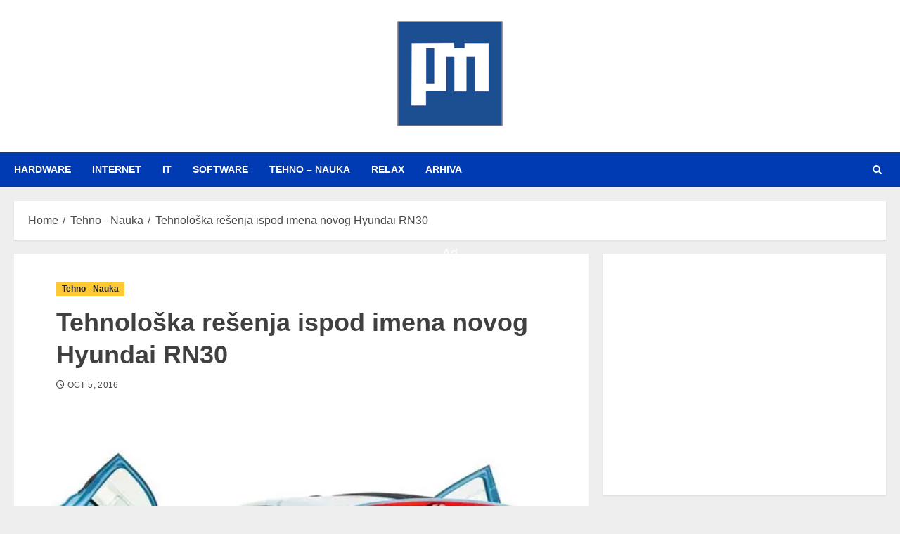

--- FILE ---
content_type: text/html; charset=UTF-8
request_url: https://www.personalmag.rs/tehnoloska-resenja-ispod-imena-novog-hyundai-rn30/
body_size: 25375
content:
<!doctype html>
<html dir="ltr" lang="en-US" prefix="og: http://ogp.me/ns# fb: http://ogp.me/ns/fb#">
<head>
    <meta charset="UTF-8">
    <meta name="viewport" content="width=device-width, initial-scale=1">
    <link rel="profile" href="http://gmpg.org/xfn/11">

    <style id="jetpack-boost-critical-css">@media all{@font-face{font-family:aft-icons;font-weight:400;font-style:normal;font-display:block}.af-search-wrap .fa-search,.author-links .fa-clock{font-family:aft-icons!important;font-style:normal;font-weight:400;font-variant:normal;text-transform:none;-webkit-font-smoothing:antialiased;-moz-osx-font-smoothing:grayscale}.author-links .fa-clock:before{content:""}.af-search-wrap .fa-search::before{content:""}html{font-size:100%;-webkit-text-size-adjust:100%;-ms-text-size-adjust:100%;text-rendering:auto;-webkit-font-smoothing:antialiased;-moz-osx-font-smoothing:grayscale}body{margin:0}article,aside,header,main,nav{display:block}a{background-color:transparent}h1{font-size:2em;margin:.67em 0}img{border:0}input{color:inherit;font:inherit;margin:0}input[type=submit]{-webkit-appearance:button}input{line-height:normal}input[type=search]::-webkit-search-cancel-button{-webkit-appearance:none}input[type=submit]{border:none;border-radius:0;background:#fc0;color:#202020;font-size:12px;line-height:normal;height:38px;padding:5px 10px;text-transform:uppercase;font-weight:700}body,input{color:#4a4a4a;font-family:Jost;font-size:1rem;font-size:16px;line-height:1.5}input{height:38px}input{border:1px solid #dcdcdc}body.aft-light-mode input[type=search]{background:rgb(255,255,255,.05)}h1,h2{clear:both;line-height:1.3}label{display:inline-block;max-width:100%;margin-bottom:5px;font-weight:700}.site-description,.site-title{font-family:Jost}.site-title{font-weight:600}h1,h2{font-weight:600}p{margin:0 0 10px}i{font-style:italic}ins{text-decoration:none}html{box-sizing:border-box}*,:after,:before{box-sizing:inherit}.clearfix::after{content:"";clear:both;display:block}body ul{margin:0}ul{margin:0;padding:0;list-style:none}img{height:auto;max-width:100%}.main-navigation #primary-menu>li,.main-navigation .menu-desktop>ul>li{position:relative;display:inline-block;font-size:14px;line-height:19px;font-weight:700}.main-navigation #primary-menu>li>a,.main-navigation .menu-desktop>ul>li>a{padding:15px;text-transform:uppercase}@media screen and (min-width:993px){.main-navigation .menu-desktop>ul>li:last-child>a{padding-right:0}}.main-navigation ul li a{color:#fff}.ham{width:23px;height:2px;top:50%;display:block;margin-right:auto;background-color:#fff;position:relative}.ham:after,.ham:before{position:absolute;content:"";width:100%;height:2px;left:0;top:-8px;background-color:#fff}.ham:after{top:8px}.main-navigation .toggle-menu{width:40px;text-align:center;font-size:16px;display:none;padding:20px;padding-left:0;background-color:transparent;border:none}@media only screen and (min-width:993px){.main-navigation .menu-desktop,.main-navigation .menu-desktop>ul{font-size:0;display:flex;flex-wrap:wrap}.main-navigation #primary-menu>li>a,.main-navigation .menu-desktop>ul>li>a{padding:15px 30px 15px 0;text-transform:uppercase}.main-navigation .menu-desktop>ul>li::after{content:"";background-color:#fc0;position:absolute;left:0;right:0;bottom:0;height:3px;width:0;transform-origin:center}.main-navigation .menu-desktop>ul>li:first-child::after{left:0}.main-navigation .menu ul>li>a{position:relative;display:block}}@media only screen and (max-width:992px){.main-navigation .menu>.menu,.main-navigation div.menu>ul{margin:0;list-style:none;text-align:left;z-index:9999;background-color:#fff;display:none;position:absolute;top:100%;left:0;padding:20px}.main-navigation .menu>.menu>li:first-child>a{border-top:none}}a{text-decoration:none;color:#0987f5}.container-wrapper:after,.container-wrapper:before{content:"";display:table}.container-wrapper:after{clear:both}.container-wrapper{width:100%;max-width:1280px;margin:0 auto;padding-left:20px;padding-right:20px}.pos-rel{position:relative;overflow:hidden}.container-wrapper #primary{width:66.66%;padding-right:10px}.container-wrapper #secondary{width:33.33%;padding-left:10px}.section-block-upper{display:flex;flex-wrap:wrap;align-items:flex-start;flex-direction:row}@media only screen and (min-width:993px){body #secondary.sidebar-sticky-top{position:sticky;top:20px}}.af-breadcrumbs,body #content.container-wrapper{margin-top:20px}.entry-header.pos-rel{margin-top:20px}.entry-content{margin:0}.af-search-wrap{width:25px;position:relative;display:inline-block;text-align:center}.search-icon{display:block;line-height:38px;font-size:14px;color:#fff;font-weight:700;text-align:center;outline:0;position:relative;width:25px}.af-search-form{background:#fff;position:absolute;right:0;top:120%;width:325px;text-align:left;visibility:hidden;opacity:0;margin:0 auto;margin-top:1px;padding:14px;z-index:99;border-radius:0;-webkit-box-shadow:0 4px 5px 0 rgba(0,0,0,.15);box-shadow:0 4px 5px 0 rgba(0,0,0,.15)}.search-form label{width:75%;float:left;margin-bottom:0}input.search-field{float:none;width:100%;padding:0 14px;height:38px;box-sizing:border-box;border:1px solid rgba(0,0,0,.15);font-size:16px;border-radius:0;font-weight:400}.search-icon i.fa.fa-search{display:inline-block}input.search-submit{border:1px solid #fc0;border-radius:0;padding:0;height:38px;font-size:14px;width:25%;margin:0}.site-branding .site-title{font-size:48px}.site-branding .site-title{margin:0;line-height:1}.logo .site-description{margin-bottom:0}.header-layout-centered .offcanvas-navigaiton{display:flex}.header-layout-centered .mid-header-wrapper{padding:20px 0}.header-layout-centered .mid-bar-flex{display:flex;justify-content:center}.header-layout-centered .search-watch{display:flex;align-items:center}.header-layout-centered .search-watch{margin-left:auto}.header-layout-centered .search-watch .af-search-wrap{margin-right:10px;margin-left:10px}.header-layout-centered .search-watch .af-search-wrap:last-child{margin-right:0}.header-layout-centered .logo{padding:10px 0;text-align:center}.header-layout-centered .bottom-nav{position:relative}@media screen and (max-width:992px){.header-layout-centered .offcanvas-navigaiton{justify-content:space-between;width:100%}.header-layout-centered .search-watch{margin-left:0}}div#main-navigation-bar{background:#003bb3}.header-layout-centered .header-promotion{text-align:center}.screen-reader-text{border:0;clip:rect(1px,1px,1px,1px);clip-path:inset(50%);height:1px;margin:-1px;overflow:hidden;padding:0;position:absolute!important;width:1px;word-wrap:normal!important}.textwidget p:last-child{margin-bottom:0}.chromenews-widget{margin-bottom:20px}.aft-section-layout-background .chromenews-widget{padding:20px}.aft-section-layout-background main.site-main{padding:20px}.widget-title{margin-bottom:20px}.aft-light-mode.aft-section-layout-background .header-layout-centered .mid-header-wrapper{background-color:#fff}.aft-light-mode.aft-section-layout-background .af-breadcrumbs,.aft-light-mode.aft-section-layout-background .chromenews-widget{background-color:#fff;-webkit-box-shadow:0 2px 2px 0 rgb(0 0 0/8%);box-shadow:0 2px 2px 0 rgb(0 0 0/8%)}.single.aft-light-mode main.site-main{padding:0;background:0 0;box-shadow:none}.aft-light-mode.aft-section-layout-background.single main.site-main .entry-content.read-details{padding-top:20px;padding-bottom:20px}.read-single{margin-bottom:20px}.read-img img{width:100%}.af-single-article .read-img img{width:auto;max-width:100%}.af-single-article .post-thumbnail img.wp-post-image{margin:0 auto}body p,input,main ul li,p{font-family:"Noto Serif",serif}input[type=submit]{font-family:Jost}.read-categories>ul{display:inline-block}.figure-categories,.read-categories{line-height:11px}.cat-links{line-height:11px;margin-top:5px}.cat-links li{display:inline-block;font-size:14px;margin-right:5px;margin-bottom:5px;line-height:11px}.cat-links li a{display:block;color:#404040;font-size:12px;line-height:1.4;white-space:nowrap;word-wrap:normal;font-weight:700}.af-cat-widget-carousel a.chromenews-categories{display:inline-block;padding:2px 8px;font-weight:700}.af-cat-widget-carousel a.chromenews-categories.category-color-1{background-color:#fc0;color:#202020}.read-details .entry-meta,.read-single .entry-meta{font-size:12px}.read-details .entry-meta .author-links>span{padding-right:5px}.read-details .entry-meta .aft-comment-view-share,.read-details .entry-meta .author-links>span a,.read-details .entry-meta span.posts-date,.read-single .entry-meta .author-links>span a{font-weight:500;text-transform:uppercase;letter-spacing:.03em;font-size:12px}.entry-meta span a{display:inline-block;line-height:1.3}.widget-title{margin-top:0;position:relative;text-transform:uppercase}.heading-line-before{position:relative}span.heading-line{display:block;width:100%}.widget-title-border-bottom .heading-line::before{content:"";position:absolute;left:0;height:3px;width:30px;background:#fc0;bottom:0}.widget-title-border-bottom .widget-title{position:relative;display:flex;flex-wrap:wrap;flex-direction:column-reverse}.widget-title-border-bottom .widget-title .heading-line{padding-bottom:4px}.aft-comment-view-share{padding:5px 0;position:relative}.entry-meta div.aft-comment-view-share{display:inline-block}.single p:empty:before{display:none}.entry-header .entry-title{margin:0}body.single-post .entry-title{margin:10px 0}body.single .entry-header .aft-post-excerpt-and-meta .entry-meta .aft-comment-view-share{padding:0}.social-after-title .entry-header-details{display:flex;flex-wrap:wrap;flex-direction:column}.social-after-title .entry-header-details .figure-categories{order:1}.social-after-title .entry-header-details .entry-title{order:2}.social-after-title .entry-header-details .aft-post-excerpt-and-meta{order:3}body.single-post .figure-categories .cat-links{margin-top:0}ul.trail-items li a{border-bottom:1px solid transparent}.entry-content>p a{border-bottom:1px solid #fc0}.aft-single-featured-boxed .post-thumbnail img.wp-post-image,body.single .entry-content-wrap .read-img{width:100%}.aft-main-breadcrumb-wrapper.container-wrapper{padding:0}.af-wide-layout .aft-main-breadcrumb-wrapper.container-wrapper{padding-right:20px;padding-left:20px}body.single .entry-content-wrap{display:flex;flex-direction:column;margin-bottom:20px;padding:60px}body.single.aft-section-layout-background .entry-content-wrap{background-color:#fff}body.single.single-content-mode-boxed .entry-content-wrap{padding:0}body.single .entry-content-wrap .entry-content.read-details{margin-bottom:0;margin-top:0}body.single .entry-content-wrap .entry-meta{margin-top:10px;margin-bottom:10px}body.single.aft-single-featured-boxed .entry-content-wrap .entry-meta{margin-top:0;margin-bottom:0}body.single .entry-content-wrap .read-img{margin:0 0 20px;margin:0}body.single-content-mode-boxed header.entry-header{padding-top:20px;padding-bottom:20px}body.single-content-mode-boxed.align-content-left header.entry-header{padding-right:3.75rem;padding-left:3.75rem}@media (min-width:769px){body.single-content-mode-boxed:not(.full-width-content) article.af-single-article .entry-content{padding-right:3.75rem;padding-left:3.75rem}body.single-content-mode-boxed article.af-single-article .entry-content{margin:0 auto;padding-left:20px;padding-right:20px}body.single.single-content-mode-boxed article header.entry-header .read-details{margin-bottom:0}}@media (max-width:768px){body.single-content-mode-boxed article.af-single-article .entry-content{margin:0;padding-right:3.75rem;padding-left:3.75rem}}@media (max-width:544px){body.single-content-mode-boxed.align-content-left header.entry-header{padding-left:1rem;padding-right:1rem}body.single-content-mode-boxed article.af-single-article .entry-content{padding:1rem}body.single-content-mode-boxed header.entry-header{padding:0 20px 20px}}.screen-reader-text{border:0;clip:rect(1px,1px,1px,1px);clip-path:inset(50%);height:1px;margin:-1px;overflow:hidden;padding:0;position:absolute!important;width:1px;word-wrap:normal!important}.af-breadcrumbs{padding:15px 20px}ul.trail-items{font-size:16px}ul.trail-items li{display:inline-block;margin-right:5px}ul.trail-items li a{font-size:16px;color:#fff}ul.trail-items li:after{content:" / ";padding:0 2px;font-size:14px}ul.trail-items li:last-child:after{display:none}#scroll-up{position:fixed;z-index:8000;bottom:45px;right:20px;display:none;width:50px;height:50px;color:#202020;font-size:28px;line-height:50px;text-align:center;text-decoration:none;background-color:#fc0;opacity:1!important}#scroll-up::before{content:"";position:absolute;left:50%;top:50%;transform:translate(-50%,-50%);border-bottom:10px solid #202020;border-right:10px solid transparent;border-left:10px solid transparent;border-radius:6px}#scroll-up::after{content:"";position:absolute;left:50%;top:55%;transform:translate(-50%,-50%);border-bottom:10px solid #fc0;border-right:10px solid transparent;border-left:10px solid transparent}.custom-logo-link{display:inline-block}img.wp-post-image{display:block;margin:1em auto}.post-thumbnail img.wp-post-image{margin:0}.single-content-mode-boxed .post-thumbnail img.wp-post-image{margin:auto}html{font-size:100%!important}.chromenews-widget .textwidget a,.chromenews-widget.widget_text a{border-bottom:1px solid #fc0}#secondary .widget-title{position:relative}body.aft-light-mode{background-color:#f5f5f5}.aft-light-mode,.aft-light-mode .author-links a,.aft-light-mode .read-details .entry-meta span,.aft-light-mode ul.trail-items li a{color:#4a4a4a}#scroll-up{background-color:#fc0}.aft-light-mode .entry-meta span.posts-date a{border-bottom:1px solid transparent}.entry-content>p a{color:#fc0}.aft-light-mode .chromenews-widget .textwidget a,.aft-light-mode .chromenews-widget.widget_text a,.entry-content>p a,p a{color:#0987f5}.entry-content>p a{border-color:#fc0}.aft-light-mode .widget-title,.aft-light-mode h1.entry-title{color:#404040}.entry-content>p a{line-height:1.1}.aft-light-mode .af-cat-widget-carousel ul.cat-links>li a{border-bottom:none}.entry-content,.entry-content p{font-size:18px}body{line-height:1.6}body.single-post .entry-title{font-size:36px}.widget-title{font-size:24px}@media screen and (max-width:990px){.container-wrapper #primary,.container-wrapper #secondary{width:100%;padding:0}.main-navigation .toggle-menu{width:auto;padding:20px 7px;padding-left:0}.main-navigation .toggle-menu a{display:block;height:18px;outline-offset:2px}}@media screen and (max-width:768px){#scroll-up{height:40px;width:40px}}@media screen and (max-width:480px){.af-wide-layout .aft-main-breadcrumb-wrapper.container-wrapper,.aft-section-layout-background .chromenews-widget,.container-wrapper{padding-left:10px;padding-right:10px}body.single-post .entry-title{font-size:22px}.widget-title{font-size:22px}.header-layout-centered .bottom-nav{display:flex;justify-content:space-between}.header-layout-centered .af-search-wrap{align-self:center}.af-search-wrap{position:static}.af-search-form{width:100%}.entry-content{margin-left:0;margin-right:0}}}@media all{body:after{content:url(https://cdnjs.cloudflare.com/ajax/libs/lightbox2/2.8.1/images/close.png) url(https://cdnjs.cloudflare.com/ajax/libs/lightbox2/2.8.1/images/loading.gif) url(https://cdnjs.cloudflare.com/ajax/libs/lightbox2/2.8.1/images/prev.png) url(https://cdnjs.cloudflare.com/ajax/libs/lightbox2/2.8.1/images/next.png);display:none}}</style><title>Tehnološka rešenja ispod imena novog Hyundai RN30</title>

		<!-- All in One SEO 4.9.3 - aioseo.com -->
	<meta name="description" content="Kompanije BASF i Hyundai Motor još jednom su se udružile kako bi predstavile jedinstveni spoj emocija i tehnologije: Koncept automobil RN30 stvoren je kako bi ponudio potpuni ugođaj na trkačkoj stazi, za šta su zaslužna najnovija rešenja u automobilskoj industriji - razvijena u kompaniji BASF. RN30 je debitovao 29. septembra 2016. godine na Pariskom sajmu" />
	<meta name="robots" content="max-image-preview:large" />
	<meta name="author" content="Goran Aničić"/>
	<meta name="keywords" content="hyundai rn30,tehno - nauka" />
	<link rel="canonical" href="https://www.personalmag.rs/tehnoloska-resenja-ispod-imena-novog-hyundai-rn30/" />
	<meta name="generator" content="All in One SEO (AIOSEO) 4.9.3" />
		<script data-jetpack-boost="ignore" type="application/ld+json" class="aioseo-schema">
			{"@context":"https:\/\/schema.org","@graph":[{"@type":"Article","@id":"https:\/\/www.personalmag.rs\/tehnoloska-resenja-ispod-imena-novog-hyundai-rn30\/#article","name":"Tehnolo\u0161ka re\u0161enja ispod imena novog Hyundai RN30","headline":"Tehnolo\u0161ka re\u0161enja ispod imena novog Hyundai RN30","author":{"@id":"https:\/\/www.personalmag.rs\/author\/goran\/#author"},"publisher":{"@id":"https:\/\/www.personalmag.rs\/#organization"},"image":{"@type":"ImageObject","url":"https:\/\/i0.wp.com\/www.personalmag.rs\/wp-content\/uploads\/2016\/10\/Hyundai-RN30.jpg?fit=624%2C368&ssl=1","width":624,"height":368,"caption":"Hyundai RN30"},"datePublished":"2016-10-05T23:28:28+02:00","dateModified":"2016-10-05T23:28:28+02:00","inLanguage":"en-US","mainEntityOfPage":{"@id":"https:\/\/www.personalmag.rs\/tehnoloska-resenja-ispod-imena-novog-hyundai-rn30\/#webpage"},"isPartOf":{"@id":"https:\/\/www.personalmag.rs\/tehnoloska-resenja-ispod-imena-novog-hyundai-rn30\/#webpage"},"articleSection":"Tehno - Nauka, Hyundai RN30"},{"@type":"BreadcrumbList","@id":"https:\/\/www.personalmag.rs\/tehnoloska-resenja-ispod-imena-novog-hyundai-rn30\/#breadcrumblist","itemListElement":[{"@type":"ListItem","@id":"https:\/\/www.personalmag.rs#listItem","position":1,"name":"Home","item":"https:\/\/www.personalmag.rs","nextItem":{"@type":"ListItem","@id":"https:\/\/www.personalmag.rs\/category\/tehno-nauka\/#listItem","name":"Tehno - Nauka"}},{"@type":"ListItem","@id":"https:\/\/www.personalmag.rs\/category\/tehno-nauka\/#listItem","position":2,"name":"Tehno - Nauka","item":"https:\/\/www.personalmag.rs\/category\/tehno-nauka\/","nextItem":{"@type":"ListItem","@id":"https:\/\/www.personalmag.rs\/tehnoloska-resenja-ispod-imena-novog-hyundai-rn30\/#listItem","name":"Tehnolo\u0161ka re\u0161enja ispod imena novog Hyundai RN30"},"previousItem":{"@type":"ListItem","@id":"https:\/\/www.personalmag.rs#listItem","name":"Home"}},{"@type":"ListItem","@id":"https:\/\/www.personalmag.rs\/tehnoloska-resenja-ispod-imena-novog-hyundai-rn30\/#listItem","position":3,"name":"Tehnolo\u0161ka re\u0161enja ispod imena novog Hyundai RN30","previousItem":{"@type":"ListItem","@id":"https:\/\/www.personalmag.rs\/category\/tehno-nauka\/#listItem","name":"Tehno - Nauka"}}]},{"@type":"Organization","@id":"https:\/\/www.personalmag.rs\/#organization","name":"Personal magazin","description":"Kompjuterski techno-e-zine \/ Va\u0161 li\u010dni vodi\u010d kroz svet novih tehnologija","url":"https:\/\/www.personalmag.rs\/","telephone":"+381631065952","logo":{"@type":"ImageObject","url":"https:\/\/i0.wp.com\/www.personalmag.rs\/wp-content\/uploads\/2023\/09\/personalmag-logo-1.png?fit=150%2C150&ssl=1","@id":"https:\/\/www.personalmag.rs\/tehnoloska-resenja-ispod-imena-novog-hyundai-rn30\/#organizationLogo","width":150,"height":150},"image":{"@id":"https:\/\/www.personalmag.rs\/tehnoloska-resenja-ispod-imena-novog-hyundai-rn30\/#organizationLogo"},"sameAs":["https:\/\/www.facebook.com\/personalmag","https:\/\/twitter.com\/personalmag"]},{"@type":"Person","@id":"https:\/\/www.personalmag.rs\/author\/goran\/#author","url":"https:\/\/www.personalmag.rs\/author\/goran\/","name":"Goran Ani\u010di\u0107","image":{"@type":"ImageObject","@id":"https:\/\/www.personalmag.rs\/tehnoloska-resenja-ispod-imena-novog-hyundai-rn30\/#authorImage","url":"https:\/\/secure.gravatar.com\/avatar\/f17810b4487f62bd61798038e82194104df0a9b83efc5bf9cd8f904f5d45bdbe?s=96&d=mm&r=g","width":96,"height":96,"caption":"Goran Ani\u010di\u0107"}},{"@type":"WebPage","@id":"https:\/\/www.personalmag.rs\/tehnoloska-resenja-ispod-imena-novog-hyundai-rn30\/#webpage","url":"https:\/\/www.personalmag.rs\/tehnoloska-resenja-ispod-imena-novog-hyundai-rn30\/","name":"Tehnolo\u0161ka re\u0161enja ispod imena novog Hyundai RN30","description":"Kompanije BASF i Hyundai Motor jo\u0161 jednom su se udru\u017eile kako bi predstavile jedinstveni spoj emocija i tehnologije: Koncept automobil RN30 stvoren je kako bi ponudio potpuni ugo\u0111aj na trka\u010dkoj stazi, za \u0161ta su zaslu\u017ena najnovija re\u0161enja u automobilskoj industriji - razvijena u kompaniji BASF. RN30 je debitovao 29. septembra 2016. godine na Pariskom sajmu","inLanguage":"en-US","isPartOf":{"@id":"https:\/\/www.personalmag.rs\/#website"},"breadcrumb":{"@id":"https:\/\/www.personalmag.rs\/tehnoloska-resenja-ispod-imena-novog-hyundai-rn30\/#breadcrumblist"},"author":{"@id":"https:\/\/www.personalmag.rs\/author\/goran\/#author"},"creator":{"@id":"https:\/\/www.personalmag.rs\/author\/goran\/#author"},"image":{"@type":"ImageObject","url":"https:\/\/i0.wp.com\/www.personalmag.rs\/wp-content\/uploads\/2016\/10\/Hyundai-RN30.jpg?fit=624%2C368&ssl=1","@id":"https:\/\/www.personalmag.rs\/tehnoloska-resenja-ispod-imena-novog-hyundai-rn30\/#mainImage","width":624,"height":368,"caption":"Hyundai RN30"},"primaryImageOfPage":{"@id":"https:\/\/www.personalmag.rs\/tehnoloska-resenja-ispod-imena-novog-hyundai-rn30\/#mainImage"},"datePublished":"2016-10-05T23:28:28+02:00","dateModified":"2016-10-05T23:28:28+02:00"},{"@type":"WebSite","@id":"https:\/\/www.personalmag.rs\/#website","url":"https:\/\/www.personalmag.rs\/","name":"Personal magazin","description":"Kompjuterski techno-e-zine \/ Va\u0161 li\u010dni vodi\u010d kroz svet novih tehnologija","inLanguage":"en-US","publisher":{"@id":"https:\/\/www.personalmag.rs\/#organization"}}]}
		</script>
		<!-- All in One SEO -->

<link rel="manifest" href="https://www.personalmag.rs/wp-json/push-notification/v2/pn-manifest-json"><link rel='dns-prefetch' href='//cdnjs.cloudflare.com' />
<link rel='preconnect' href='//i0.wp.com' />
<link rel='preconnect' href='https://fonts.googleapis.com' />
<link rel='preconnect' href='https://fonts.gstatic.com' />
<link rel="alternate" type="application/rss+xml" title="Personal magazin &raquo; Feed" href="https://www.personalmag.rs/feed/" />
<link rel="alternate" title="oEmbed (JSON)" type="application/json+oembed" href="https://www.personalmag.rs/wp-json/oembed/1.0/embed?url=https%3A%2F%2Fwww.personalmag.rs%2Ftehnoloska-resenja-ispod-imena-novog-hyundai-rn30%2F" />
<link rel="alternate" title="oEmbed (XML)" type="text/xml+oembed" href="https://www.personalmag.rs/wp-json/oembed/1.0/embed?url=https%3A%2F%2Fwww.personalmag.rs%2Ftehnoloska-resenja-ispod-imena-novog-hyundai-rn30%2F&#038;format=xml" />
<noscript><link rel='stylesheet' id='all-css-40643cc16762b046407cd8dd66521743' href='https://www.personalmag.rs/wp-content/boost-cache/static/c9c0fd9fb3.min.css' type='text/css' media='all' /></noscript><link data-media="all" onload="this.media=this.dataset.media; delete this.dataset.media; this.removeAttribute( &apos;onload&apos; );" rel='stylesheet' id='all-css-40643cc16762b046407cd8dd66521743' href='https://www.personalmag.rs/wp-content/boost-cache/static/c9c0fd9fb3.min.css' type='text/css' media="not all" />
<style id='chromenews-style-inline-css'>
body.aft-dark-mode #loader::before{border-color:#000000;} body.aft-dark-mode #sidr,body.aft-dark-mode,body.aft-dark-mode.custom-background,body.aft-dark-mode #af-preloader{background-color:#000000;} body.aft-light-mode #loader::before{border-color:#eeeeee ;} body.aft-light-mode #sidr,body.aft-light-mode #af-preloader,body.aft-light-mode{background-color:#eeeeee ;} #loader,.wp-block-search .wp-block-search__button,.woocommerce-account .entry-content .woocommerce-MyAccount-navigation ul li.is-active,.woocommerce #respond input#submit.disabled,.woocommerce #respond input#submit:disabled,.woocommerce #respond input#submit:disabled[disabled],.woocommerce a.button.disabled,.woocommerce a.button:disabled,.woocommerce a.button:disabled[disabled],.woocommerce button.button.disabled,.woocommerce button.button:disabled,.woocommerce button.button:disabled[disabled],.woocommerce input.button.disabled,.woocommerce input.button:disabled,.woocommerce input.button:disabled[disabled],.woocommerce #respond input#submit,.woocommerce a.button,.woocommerce button.button,.woocommerce input.button,.woocommerce #respond input#submit.alt,.woocommerce a.button.alt,.woocommerce button.button.alt,.woocommerce input.button.alt,.woocommerce #respond input#submit:hover,.woocommerce a.button:hover,.woocommerce button.button:hover,.woocommerce input.button:hover,.woocommerce #respond input#submit.alt:hover,.woocommerce a.button.alt:hover,.woocommerce button.button.alt:hover,.woocommerce input.button.alt:hover,.widget-title-border-top .wp_post_author_widget .widget-title::before,.widget-title-border-bottom .wp_post_author_widget .widget-title::before,.widget-title-border-top .heading-line::before,.widget-title-border-bottom .heading-line::before,.widget-title-border-top .sub-heading-line::before,.widget-title-border-bottom .sub-heading-line::before,.widget-title-background-side .wp-block-group .wp-block-search__label,.widget-title-background-side .wp-block-group .wp-block-heading,.widget-title-background-side .widget_block .wp-block-search__label,.widget-title-background-side .widget_block .wp-block-heading,.widget-title-background-side .wp_post_author_widget .widget-title,.widget-title-background-side .widget-title .heading-line,.widget-title-background-side .wp-block-search__label::before,.widget-title-background-side .heading-line-before,.widget-title-background-side .sub-heading-line,.widget-title-background-side .wp-block-group .wp-block-heading::before,.widget-title-background-side .widget_block .wp-block-heading::before,body.aft-dark-mode .is-style-fill a.wp-block-button__link:not(.has-background),body.aft-light-mode .is-style-fill a.wp-block-button__link:not(.has-background),body.aft-light-mode .aft-main-banner-section.aft-banner-background-secondary,body.aft-dark-mode .aft-main-banner-section.aft-banner-background-secondary,.aft-dark-mode span.heading-line-after,.aft-dark-mode span.heading-line-before,body.widget-title-border-bottom .header-after1 .heading-line-before,body.widget-title-border-bottom .widget-title .heading-line-before,body .af-cat-widget-carousel a.chromenews-categories.category-color-1,a.sidr-class-sidr-button-close,.aft-posts-tabs-panel .nav-tabs>li>a.active,body.aft-dark-mode .entry-content > [class*="wp-block-"] .wp-block-button:not(.is-style-outline) a.wp-block-button__link,body.aft-light-mode .entry-content > [class*="wp-block-"] .wp-block-button:not(.is-style-outline) a.wp-block-button__link,body.aft-dark-mode .entry-content > [class*="wp-block-"] .wp-block-button:not(.is-style-outline) a.wp-block-button__link:hover,body.aft-light-mode .entry-content > [class*="wp-block-"] .wp-block-button:not(.is-style-outline) a.wp-block-button__link:hover,.widget-title-border-bottom .sub-heading-line::before,.widget-title-border-bottom .wp-post-author-wrap .header-after::before,.widget-title-border-side .wp_post_author_widget .widget-title::before,.widget-title-border-side .heading-line::before,.widget-title-border-side .sub-heading-line::before,.single-post .entry-content-title-featured-wrap .af-post-format i,.single-post article.post .af-post-format i,.aft-archive-wrapper .no-post-image:not(.grid-design-texts-over-image) .af-post-format i,span.heading-line::before,.wp-post-author-wrap .header-after::before,body.aft-dark-mode input[type="button"],body.aft-dark-mode input[type="reset"],body.aft-dark-mode input[type="submit"],body.aft-dark-mode .inner-suscribe input[type=submit],.af-youtube-slider .af-video-wrap .af-bg-play i,.af-youtube-video-list .entry-header-yt-video-wrapper .af-yt-video-play i,body .btn-style1 a:visited,body .btn-style1 a,body .chromenews-pagination .nav-links .page-numbers.current,body #scroll-up,body article.sticky .read-single:before,.read-img .trending-no,body .trending-posts-vertical .trending-no{background-color:#FFC934 ;} body .aft-see-more a{background-image:linear-gradient(120deg,#FFC934 ,#FFC934 );} .comment-content > p a,.comment-body .reply a:hover,.entry-content .wp-block-table td a,.entry-content h1 a,.entry-content h2 a,.entry-content h3 a,.entry-content h4 a,.entry-content h5 a,.entry-content h6 a,.chromenews_youtube_video_widget .af-youtube-slider-thumbnail .slick-slide.slick-current::before,.post-description a:not(.aft-readmore),.chromenews-widget.widget_text a,.chromenews-widget .textwidget a,body .aft-see-more a,mark,body.aft-light-mode .aft-readmore-wrapper a.aft-readmore:hover,body.aft-dark-mode .aft-readmore-wrapper a.aft-readmore:hover,body.aft-dark-mode .grid-design-texts-over-image .aft-readmore-wrapper a.aft-readmore:hover,body.aft-light-mode .grid-design-texts-over-image .aft-readmore-wrapper a.aft-readmore:hover,body.single .entry-header .aft-post-excerpt-and-meta .post-excerpt,body.aft-light-mode.single span.tags-links a:hover,body.aft-dark-mode.single span.tags-links a:hover,.chromenews-pagination .nav-links .page-numbers.current,.aft-light-mode p.awpa-more-posts a:hover,p.awpa-more-posts a:hover,.wp-post-author-meta .wp-post-author-meta-more-posts a.awpa-more-posts:hover{border-color:#FFC934 ;} body.aft-dark-mode main .entry-content ul.wc-block-grid__products > li a:hover .wc-block-grid__product-title,body.aft-light-mode main .entry-content ul.wc-block-grid__products > li a:hover .wc-block-grid__product-title,body .entry-content > [class*="wp-block-"] a:not(.has-text-color),body .entry-content > [class*="wp-block-"] li,body .entry-content > ul a,body .entry-content > ol a,body .entry-content > p a ,.post-excerpt a,body.aft-dark-mode #secondary .chromenews-widget ul[class*="wp-block-"] a:hover,body.aft-light-mode #secondary .chromenews-widget ul[class*="wp-block-"] a:hover,body.aft-dark-mode #secondary .chromenews-widget ol[class*="wp-block-"] a:hover,body.aft-light-mode #secondary .chromenews-widget ol[class*="wp-block-"] a:hover,.comment-form a:hover,body.aft-light-mode .af-breadcrumbs a:hover,body.aft-dark-mode .af-breadcrumbs a:hover,body.aft-light-mode ul.trail-items li a:hover,body.aft-dark-mode ul.trail-items li a:hover,.aft-dark-mode ul.cat-links > li a,.aft-light-mode ul.cat-links > li a,.aft-dark-mode .widget ul.cat-links > li a,.aft-light-mode .widget ul.cat-links > li a,.read-title h3 a:hover,.read-title h2 a:hover,#scroll-up::after{border-bottom-color:#FFC934 ;} .hover-title-secondary-color.aft-dark-mode .aft-main-banner-section.aft-banner-background-custom:not(.data-bg) .read-single:not(.grid-design-texts-over-image) .read-title h3 a:hover,.hover-title-secondary-color.aft-light-mode .aft-main-banner-section.aft-banner-background-custom:not(.data-bg) .read-single:not(.grid-design-texts-over-image) .read-title h3 a:hover,.hover-title-secondary-color.aft-dark-mode .aft-main-banner-section.aft-banner-background-alternative:not(.data-bg) .read-single:not(.grid-design-texts-over-image) .read-title h3 a:hover,.hover-title-secondary-color.aft-light-mode .aft-main-banner-section.aft-banner-background-alternative:not(.data-bg) .read-single:not(.grid-design-texts-over-image) .read-title h3 a:hover,.hover-title-secondary-color.aft-dark-mode .aft-main-banner-section.aft-banner-background-default:not(.data-bg) .read-single:not(.grid-design-texts-over-image) .read-title h3 a:hover,.hover-title-secondary-color.aft-light-mode .aft-main-banner-section.aft-banner-background-default:not(.data-bg) .read-single:not(.grid-design-texts-over-image) .read-title h3 a:hover,.hover-title-secondary-color.aft-dark-mode #secondary .chromenews-widget ul[class*="wp-block-"] a:hover,.hover-title-secondary-color.aft-light-mode #secondary .chromenews-widget ul[class*="wp-block-"] a:hover,.hover-title-secondary-color.aft-dark-mode #secondary .chromenews-widget ol[class*="wp-block-"] a:hover,.hover-title-secondary-color.aft-light-mode #secondary .chromenews-widget ol[class*="wp-block-"] a:hover,.hover-title-secondary-color.aft-dark-mode .read-single:not(.grid-design-texts-over-image) .read-title h2 a:hover,.hover-title-secondary-color.aft-dark-mode .read-single:not(.grid-design-texts-over-image) .read-title h3 a:hover,.hover-title-secondary-color .read-title h3 a:hover,.hover-title-secondary-color .read-title h2 a:hover,.hover-title-secondary-color .nav-links a:hover .post-title,.hover-title-secondary-color.aft-dark-mode .banner-exclusive-posts-wrapper a:hover .exclusive-post-title,.hover-title-secondary-color.aft-light-mode .banner-exclusive-posts-wrapper a:hover .exclusive-post-title,.hover-title-secondary-color.aft-light-mode .aft-main-banner-section.aft-banner-background-default:not(.data-bg) .banner-exclusive-posts-wrapper a:hover .exclusive-post-title,.hover-title-secondary-color.aft-light-mode .aft-main-banner-section.aft-banner-background-alternative:not(.data-bg) .banner-exclusive-posts-wrapper a:hover .exclusive-post-title,.hover-title-secondary-color.aft-light-mode .aft-main-banner-section.aft-banner-background-custom:not(.data-bg) .banner-exclusive-posts-wrapper a:hover .exclusive-post-title,.hover-title-secondary-color.aft-dark-mode .aft-main-banner-section.aft-banner-background-default:not(.data-bg) .banner-exclusive-posts-wrapper a:hover .exclusive-post-title,.hover-title-secondary-color.aft-dark-mode .aft-main-banner-section.aft-banner-background-alternative:not(.data-bg) .banner-exclusive-posts-wrapper a:hover .exclusive-post-title,.hover-title-secondary-color.aft-dark-mode .aft-main-banner-section.aft-banner-background-custom:not(.data-bg) .banner-exclusive-posts-wrapper a:hover .exclusive-post-title,.hover-title-secondary-color.aft-light-mode .widget ul:not([class]) > li a:hover,.hover-title-secondary-color.aft-light-mode .widget ol:not([class]) > li a:hover,.hover-title-secondary-color.aft-dark-mode .widget ul:not([class]) > li a:hover,.hover-title-secondary-color.aft-dark-mode .widget ol:not([class]) > li a:hover,.hover-title-secondary-color.aft-light-mode .read-single:not(.grid-design-texts-over-image) .read-title h2 a:hover,.hover-title-secondary-color.aft-light-mode .read-single:not(.grid-design-texts-over-image) .read-title h3 a:hover,.page-links a.post-page-numbers,body.aft-dark-mode .entry-content > [class*="wp-block-"] a.wp-block-file__button:not(.has-text-color),body.aft-light-mode .entry-content > [class*="wp-block-"] a.wp-block-file__button:not(.has-text-color),body.wp-post-author-meta .awpa-display-name a:hover,.widget_text a,body footer.site-footer .wp-post-author-meta .wp-post-author-meta-more-posts a:hover,body footer.site-footer .wp_post_author_widget .awpa-display-name a:hover,body .site-footer .secondary-footer a:hover,body.aft-light-mode p.awpa-website a:hover ,body.aft-dark-mode p.awpa-website a:hover{color:#FFC934 ;} .woocommerce div.product form.cart .reset_variations,.wp-calendar-nav a,body.aft-light-mode main ul > li a:hover,body.aft-light-mode main ol > li a:hover,body.aft-dark-mode main ul > li a:hover,body.aft-dark-mode main ol > li a:hover,body.aft-light-mode .aft-main-banner-section .aft-popular-taxonomies-lists ul li a:hover,body.aft-dark-mode .aft-main-banner-section .aft-popular-taxonomies-lists ul li a:hover,.aft-dark-mode .read-details .entry-meta span.aft-view-count a:hover,.aft-light-mode .read-details .entry-meta span.aft-view-count a:hover,body.aft-dark-mode .entry-meta span.posts-author a:hover,body.aft-light-mode .entry-meta span.posts-author a:hover,body.aft-dark-mode .entry-meta span.posts-date a:hover,body.aft-light-mode .entry-meta span.posts-date a:hover,body.aft-dark-mode .entry-meta span.aft-comment-count a:hover,body.aft-light-mode .entry-meta span.aft-comment-count a:hover,.comment-metadata a:hover,.fn a:hover,body.aft-light-mode .chromenews-pagination .nav-links a.page-numbers:hover,body.aft-dark-mode .chromenews-pagination .nav-links a.page-numbers:hover,body.aft-light-mode .entry-content p.wp-block-tag-cloud a.tag-cloud-link:hover,body.aft-dark-mode .entry-content p.wp-block-tag-cloud a.tag-cloud-link:hover,body footer.site-footer .wp-block-tag-cloud a:hover,body footer.site-footer .tagcloud a:hover,body.aft-light-mode .wp-block-tag-cloud a:hover,body.aft-light-mode .tagcloud a:hover,body.aft-dark-mode .wp-block-tag-cloud a:hover,body.aft-dark-mode .tagcloud a:hover,.aft-dark-mode .wp-post-author-meta .wp-post-author-meta-more-posts a:hover,body footer.site-footer .wp-post-author-meta .wp-post-author-meta-more-posts a:hover{border-color:#FFC934 ;} .widget-title-border-top .wp-block-group .wp-block-search__label::before,.widget-title-border-top .wp-block-group .wp-block-heading::before,.widget-title-border-top .widget_block .wp-block-search__label::before,.widget-title-border-top .widget_block .wp-block-heading::before,.widget-title-border-bottom .wp-block-group .wp-block-search__label::before,.widget-title-border-bottom .wp-block-group .wp-block-heading::before,.widget-title-border-bottom .widget_block .wp-block-search__label::before,.widget-title-border-bottom .widget_block .wp-block-heading::before,.widget-title-border-side .wp-block-group .wp-block-search__label::before,.widget-title-border-side .wp-block-group .wp-block-heading::before,.widget-title-border-side .widget_block .wp-block-search__label::before,.widget-title-border-side .widget_block .wp-block-heading::before,.wp-block-group .wp-block-search__label::before,.wp-block-group .wp-block-heading::before,.widget_block .wp-block-search__label::before,.widget_block .wp-block-heading::before,body .aft-main-banner-section .aft-popular-taxonomies-lists strong::before,.entry-content form.mc4wp-form input[type=submit],.inner-suscribe input[type=submit],body.aft-light-mode .woocommerce-MyAccount-content a.button,body.aft-dark-mode .woocommerce-MyAccount-content a.button,body.aft-light-mode.woocommerce-account .addresses .title .edit,body.aft-dark-mode.woocommerce-account .addresses .title .edit,.fpsml-front-form.fpsml-template-1 .fpsml-field input[type="submit"],.fpsml-front-form.fpsml-template-2 .fpsml-field input[type="submit"],.fpsml-front-form.fpsml-template-3 .fpsml-field input[type="submit"],.fpsml-front-form.fpsml-template-4 .fpsml-field input[type="submit"],.fpsml-front-form.fpsml-template-5 .fpsml-field input[type="submit"],.fpsml-front-form.fpsml-template-1 .qq-upload-button,.fpsml-front-form.fpsml-template-2 .qq-upload-button,.fpsml-front-form.fpsml-template-3 .qq-upload-button,.fpsml-front-form.fpsml-template-4 .qq-upload-button,.fpsml-front-form.fpsml-template-5 .qq-upload-button,body.aft-dark-mode #wp-calendar tbody td#today,body.aft-light-mode #wp-calendar tbody td#today,body.aft-dark-mode .entry-content > [class*="wp-block-"] .wp-block-button:not(.is-style-outline) a.wp-block-button__link,body.aft-light-mode .entry-content > [class*="wp-block-"] .wp-block-button:not(.is-style-outline) a.wp-block-button__link,.widget-title-border-top .sub-heading-line::before,.widget-title-border-bottom .sub-heading-line::before,.widget-title-border-side .sub-heading-line::before,.btn-style1 a:visited,.btn-style1 a,button,input[type="button"],input[type="reset"],input[type="submit"],body.aft-light-mode.woocommerce nav.woocommerce-pagination ul li .page-numbers.current,body.aft-dark-mode.woocommerce nav.woocommerce-pagination ul li .page-numbers.current,.woocommerce-product-search button[type="submit"],.widget_mc4wp_form_widget input[type=submit],input.search-submit{background-color:#FFC934 ;} body.aft-light-mode .aft-readmore-wrapper a.aft-readmore:hover,body.aft-dark-mode .aft-readmore-wrapper a.aft-readmore:hover,.main-navigation .menu-description,.woocommerce-product-search button[type="submit"],input.search-submit,body.single span.tags-links a:hover,.aft-light-mode .wp-post-author-meta .awpa-display-name a:hover,.aft-light-mode .banner-exclusive-posts-wrapper a .exclusive-post-title:hover,.aft-light-mode .widget ul.menu >li a:hover,.aft-light-mode .widget ul > li a:hover,.aft-light-mode .widget ol > li a:hover,.aft-light-mode .read-title h3 a:hover,.aft-dark-mode .banner-exclusive-posts-wrapper a .exclusive-post-title:hover,.aft-dark-mode .featured-category-item .read-img a:hover,.aft-dark-mode .widget ul.menu >li a:hover,.aft-dark-mode .widget ul > li a:hover,.aft-dark-mode .widget ol > li a:hover,.aft-dark-mode .read-title h3 a:hover,.aft-dark-mode .nav-links a:hover .post-title,body.aft-dark-mode .entry-content > [class*="wp-block-"] a:not(.has-text-color):hover,body.aft-dark-mode .entry-content > ol a:hover,body.aft-dark-mode .entry-content > ul a:hover,body.aft-dark-mode .entry-content > p a:hover,body.aft-dark-mode .entry-content .wp-block-tag-cloud a:hover,body.aft-dark-mode .entry-content .tagcloud a:hover,body.aft-light-mode .entry-content .wp-block-tag-cloud a:hover,body.aft-light-mode .entry-content .tagcloud a:hover,.aft-dark-mode .read-details .entry-meta span a:hover,.aft-light-mode .read-details .entry-meta span a:hover,body.aft-light-mode.woocommerce nav.woocommerce-pagination ul li .page-numbers.current,body.aft-dark-mode.woocommerce nav.woocommerce-pagination ul li .page-numbers.current,body.aft-light-mode.woocommerce nav.woocommerce-pagination ul li .page-numbers:hover,body.aft-dark-mode.woocommerce nav.woocommerce-pagination ul li .page-numbers:hover,body.aft-dark-mode .wp-post-author-meta .awpa-display-name a:hover,body .nav-links a .post-title:hover,body ul.trail-items li a:hover,body .post-edit-link:hover,body p.logged-in-as a,body #wp-calendar tbody td a,body .chromenews-customizer p:not([class]) > a,body .widget_block p:not([class]) > a,body .entry-content > [class*="wp-block-"] a:not(.wp-block-button__link):hover,body .entry-content > [class*="wp-block-"] a:not(.has-text-color),body .entry-content > ul a,body .entry-content > ul a:visited,body .entry-content > ol a,body .entry-content > ol a:visited,body .entry-content > p a,body .entry-content > p a:visited{border-color:#FFC934 ;} body .aft-main-banner-section .aft-popular-taxonomies-lists strong::after{border-color:transparent transparent transparent #FFC934 ;} body.rtl .aft-main-banner-section .aft-popular-taxonomies-lists strong::after{border-color:transparent #FFC934 transparent transparent;} @media only screen and (min-width:993px){.main-navigation .menu-desktop > li.current-menu-item::after,.main-navigation .menu-desktop > ul > li.current-menu-item::after,.main-navigation .menu-desktop > li::after,.main-navigation .menu-desktop > ul > li::after{background-color:#FFC934 ;} } body.aft-dark-mode .is-style-fill a.wp-block-button__link:not(.has-text-color),body.aft-light-mode .is-style-fill a.wp-block-button__link:not(.has-text-color),.woocommerce-account .entry-content .woocommerce-MyAccount-navigation ul li.is-active a,.wp-block-search .wp-block-search__button,.woocommerce #respond input#submit.disabled,.woocommerce #respond input#submit:disabled,.woocommerce #respond input#submit:disabled[disabled],.woocommerce a.button.disabled,.woocommerce a.button:disabled,.woocommerce a.button:disabled[disabled],.woocommerce button.button.disabled,.woocommerce button.button:disabled,.woocommerce button.button:disabled[disabled],.woocommerce input.button.disabled,.woocommerce input.button:disabled,.woocommerce input.button:disabled[disabled],.woocommerce #respond input#submit,.woocommerce a.button,body .entry-content > [class*="wp-block-"] .woocommerce a:not(.has-text-color).button,.woocommerce button.button,.woocommerce input.button,.woocommerce #respond input#submit.alt,.woocommerce a.button.alt,.woocommerce button.button.alt,.woocommerce input.button.alt,.woocommerce #respond input#submit:hover,.woocommerce a.button:hover,.woocommerce button.button:hover,.woocommerce input.button:hover,.woocommerce #respond input#submit.alt:hover,.woocommerce a.button.alt:hover,.woocommerce button.button.alt:hover,.woocommerce input.button.alt:hover,body.aft-light-mode .woocommerce-MyAccount-content a.button,body.aft-dark-mode .woocommerce-MyAccount-content a.button,body.aft-light-mode.woocommerce-account .addresses .title .edit,body.aft-dark-mode.woocommerce-account .addresses .title .edit,body .aft-main-banner-section .aft-popular-taxonomies-lists strong,body .aft-main-banner-section.aft-banner-background-secondary:not(.data-bg) .aft-popular-taxonomies-lists ul li a,body .aft-main-banner-section.aft-banner-background-secondary:not(.data-bg) .af-main-banner-thumb-posts .small-grid-style .grid-design-default .read-details .read-title h3 a,body .aft-main-banner-section.aft-banner-background-secondary:not(.data-bg) .widget-title .heading-line,body .aft-main-banner-section.aft-banner-background-secondary:not(.data-bg) .aft-posts-tabs-panel .nav-tabs>li>a,body .aft-main-banner-section.aft-banner-background-secondary:not(.data-bg) .aft-comment-view-share > span > a,body .aft-main-banner-section.aft-banner-background-secondary:not(.data-bg) .read-single:not(.grid-design-texts-over-image) .read-details .entry-meta span,body .aft-main-banner-section.aft-banner-background-secondary:not(.data-bg) .banner-exclusive-posts-wrapper a,body .aft-main-banner-section.aft-banner-background-secondary:not(.data-bg) .banner-exclusive-posts-wrapper a:visited,body .aft-main-banner-section.aft-banner-background-secondary:not(.data-bg) .featured-category-item .read-img a,body .aft-main-banner-section.aft-banner-background-secondary:not(.data-bg) .read-single:not(.grid-design-texts-over-image) .read-title h2 a,body .aft-main-banner-section.aft-banner-background-secondary:not(.data-bg) .read-single:not(.grid-design-texts-over-image) .read-title h3 a,body .aft-main-banner-section.aft-banner-background-secondary:not(.data-bg) .widget-title,body .aft-main-banner-section.aft-banner-background-secondary:not(.data-bg) .header-after1,body .aft-main-banner-section.aft-banner-background-secondary:not(.data-bg) .aft-yt-video-item-wrapper .slide-icon,body .aft-main-banner-section.aft-banner-background-secondary:not(.data-bg) .af-slick-navcontrols .slide-icon,#wp-calendar tbody td#today a,body.aft-light-mode .aft-see-more a:hover,body.aft-dark-mode .aft-see-more a:hover,body .chromenews-pagination .nav-links .page-numbers.current,body .aft-posts-tabs-panel .nav-tabs>li>a.active::before,body .aft-posts-tabs-panel .nav-tabs>li>a.active,.single-post .entry-content-title-featured-wrap .af-post-format i,.single-post article.post .af-post-format i,.aft-archive-wrapper .no-post-image:not(.grid-design-texts-over-image) .af-post-format i,body.aft-dark-mode .entry-content > [class*="wp-block-"] .wp-block-button:not(.is-style-outline) a.wp-block-button__link,body.aft-light-mode .entry-content > [class*="wp-block-"] .wp-block-button:not(.is-style-outline) a.wp-block-button__link,body.aft-dark-mode .entry-content > [class*="wp-block-"] .wp-block-button:not(.is-style-outline) a.wp-block-button__link:hover,body.aft-light-mode .entry-content > [class*="wp-block-"] .wp-block-button:not(.is-style-outline) a.wp-block-button__link:hover,body.aft-dark-mode .entry-content .wc-block-grid__product-add-to-cart.wp-block-button .wp-block-button__link:hover,body.aft-light-mode .entry-content .wc-block-grid__product-add-to-cart.wp-block-button .wp-block-button__link:hover,body.aft-dark-mode .entry-content .wc-block-grid__product-add-to-cart.wp-block-button .wp-block-button__link,body.aft-light-mode .entry-content .wc-block-grid__product-add-to-cart.wp-block-button .wp-block-button__link,body.aft-light-mode footer.site-footer .aft-posts-tabs-panel .nav-tabs>li>a.active,body.aft-dark-mode footer.site-footer .aft-posts-tabs-panel .nav-tabs>li>a.active,body.aft-light-mode .aft-main-banner-section.aft-banner-background-custom:not(.data-bg) .aft-posts-tabs-panel .nav-tabs>li>a.active,body.aft-dark-mode .aft-main-banner-section.aft-banner-background-alternative:not(.data-bg) .aft-posts-tabs-panel .nav-tabs>li>a.active,body.aft-light-mode .aft-main-banner-section.aft-banner-background-alternative:not(.data-bg) .aft-posts-tabs-panel .nav-tabs>li>a.active,body.aft-dark-mode .aft-main-banner-section.aft-banner-background-default:not(.data-bg) .aft-posts-tabs-panel .nav-tabs>li>a.active,body.aft-light-mode .aft-main-banner-section.aft-banner-background-default:not(.data-bg) .aft-posts-tabs-panel .nav-tabs>li>a.active,body.aft-dark-mode .aft-main-banner-section.aft-banner-background-alternative .aft-posts-tabs-panel .nav-tabs>li>a.active,body.aft-light-mode .aft-main-banner-section.aft-banner-background-alternative .aft-posts-tabs-panel .nav-tabs>li>a.active,body.aft-dark-mode .aft-main-banner-section.aft-banner-background-default .aft-posts-tabs-panel .nav-tabs>li>a.active,body.aft-light-mode .aft-main-banner-section.aft-banner-background-default .aft-posts-tabs-panel .nav-tabs>li>a.active,.fpsml-front-form.fpsml-template-1 .fpsml-field input[type="submit"],.fpsml-front-form.fpsml-template-2 .fpsml-field input[type="submit"],.fpsml-front-form.fpsml-template-3 .fpsml-field input[type="submit"],.fpsml-front-form.fpsml-template-4 .fpsml-field input[type="submit"],.fpsml-front-form.fpsml-template-5 .fpsml-field input[type="submit"],.fpsml-front-form.fpsml-template-1 .qq-upload-button,.fpsml-front-form.fpsml-template-2 .qq-upload-button,.fpsml-front-form.fpsml-template-3 .qq-upload-button,.fpsml-front-form.fpsml-template-4 .qq-upload-button,.fpsml-front-form.fpsml-template-5 .qq-upload-button,body.aft-dark-mode #wp-calendar tbody td#today,body.aft-light-mode #wp-calendar tbody td#today,body.aft-light-mode.widget-title-background-side .wp-block-group .wp-block-search__label,body.aft-light-mode.widget-title-background-side .wp-block-group .wp-block-heading,body.aft-light-mode.widget-title-background-side .widget_block .wp-block-search__label,body.aft-light-mode.widget-title-background-side .widget_block .wp-block-heading,body.aft-light-mode.widget-title-background-side .wp_post_author_widget .widget-title,body.aft-light-mode.widget-title-background-side .widget-title .heading-line,body.aft-light-mode.widget-title-background-side .aft-main-banner-section.aft-banner-background-custom:not(.data-bg) .widget-title .heading-line,body.aft-light-mode.widget-title-background-side .aft-main-banner-section.aft-banner-background-alternative:not(.data-bg) .widget-title .heading-line,body.aft-dark-mode.widget-title-background-side footer.site-footer .widget-title .heading-line,body.aft-light-mode.widget-title-background-side footer.site-footer .widget-title .heading-line,body.aft-dark-mode.widget-title-background-side .wp-block-group .wp-block-search__label,body.aft-dark-mode.widget-title-background-side .wp-block-group .wp-block-heading,body.aft-dark-mode.widget-title-background-side .widget_block .wp-block-search__label,body.aft-dark-mode.widget-title-background-side .widget_block .wp-block-heading,body.aft-dark-mode.widget-title-background-side .wp_post_author_widget .widget-title,body.aft-dark-mode.widget-title-background-side .widget-title .heading-line ,body.aft-dark-mode.widget-title-background-side .aft-main-banner-section.aft-banner-background-custom:not(.data-bg) .widget-title .heading-line,body.aft-dark-mode.widget-title-background-side .aft-main-banner-section.aft-banner-background-alternative:not(.data-bg) .widget-title .heading-line,.aft-light-mode.widget-title-background-side .aft-main-banner-section.aft-banner-background-default:not(.data-bg) .widget-title .heading-line,.aft-dark-mode.widget-title-background-side .aft-main-banner-section.aft-banner-background-default:not(.data-bg) .widget-title .heading-line,.af-youtube-slider .af-video-wrap .af-hide-iframe i,.af-youtube-slider .af-video-wrap .af-bg-play i,.af-youtube-video-list .entry-header-yt-video-wrapper .af-yt-video-play i,.woocommerce-product-search button[type="submit"],input.search-submit,body footer.site-footer .search-icon:visited,body footer.site-footer .search-icon:hover,body footer.site-footer .search-icon:focus,body footer.site-footer .search-icon:active,.wp-block-search__button svg.search-icon,.wp-block-search__button svg.search-icon:hover,body footer.site-footer .widget_mc4wp_form_widget input[type=submit],body footer.site-footer .woocommerce-product-search button[type="submit"],body.aft-light-mode.woocommerce nav.woocommerce-pagination ul li .page-numbers.current,body.aft-dark-mode.woocommerce nav.woocommerce-pagination ul li .page-numbers.current,body footer.site-footer input.search-submit,.widget_mc4wp_form_widget input[type=submit],body.aft-dark-mode button,body.aft-dark-mode input[type="button"],body.aft-dark-mode input[type="reset"],body.aft-dark-mode input[type="submit"],body.aft-light-mode button,body.aft-light-mode input[type="button"],body.aft-light-mode input[type="reset"],body.aft-light-mode input[type="submit"],.read-img .trending-no,body .trending-posts-vertical .trending-no,body.aft-dark-mode .btn-style1 a,body.aft-dark-mode #scroll-up{color:#000000;} body #scroll-up::before{content:"";border-bottom-color:#000000;} a.sidr-class-sidr-button-close::before,a.sidr-class-sidr-button-close::after{background-color:#000000;} body div#main-navigation-bar{background-color:#003bb3;} .site-description,.site-title{font-family:Jost ,sans-serif;} table,body p,.blockspare-posts-block-post-grid-excerpt-content,.archive-description,.woocommerce form label,.nav-previous h4,.nav-next h4,.exclusive-posts .marquee a,.widget ul.menu >li,.widget ul ul li,.widget ul > li,.widget ol > li,main ul li,main ol li,p,input,textarea,body .blockspare-posts-block-post-grid-excerpt,body.primary-post-title-font.single h1.entry-title,body.primary-post-title-font.page h1.entry-title,body.primary-post-title-font .bs-marquee-wrapper,body.primary-post-title-font .blockspare-title-wrapper .blockspare-title,body.primary-post-title-font h4.blockspare-posts-block-post-grid-title,body.primary-post-title-font .read-title h3,body.primary-post-title-font .exclusive-post-title,.chromenews-customizer .post-description,.chromenews-widget .post-description{font-family:Noto Serif ,sans-serif;} body,button,select,optgroup,input[type="reset"],input[type="submit"],input.button,.widget ul.af-tabs > li a,p.awpa-more-posts,.post-description .aft-readmore-wrapper,body.secondary-post-title-font.single h1.entry-title,body.secondary-post-title-font.page h1.entry-title,body.secondary-post-title-font .blockspare-title-wrapper .blockspare-title,body.secondary-post-title-font .bs-marquee-wrapper,body.secondary-post-title-font h4.blockspare-posts-block-post-grid-title,body.secondary-post-title-font .read-title h3,body.secondary-post-title-font .exclusive-post-title,.cat-links li a,.min-read,.woocommerce form label.wp-block-search__label,.woocommerce ul.order_details li,.woocommerce .woocommerce-customer-details address p,.woocommerce nav.woocommerce-pagination ul li .page-numbers,.af-social-contacts .social-widget-menu .screen-reader-text{font-family:Jost ,sans-serif;} label,.nav-previous h4,.nav-next h4,.aft-readmore-wrapper a.aft-readmore,button,input[type="button"],input[type="reset"],input[type="submit"],.aft-posts-tabs-panel .nav-tabs>li>a,.aft-main-banner-wrapper .widget-title .heading-line,.exclusive-posts .exclusive-now ,.exclusive-posts .marquee a,div.custom-menu-link > a,.main-navigation .menu-desktop > li,.main-navigation .menu-desktop > ul > li,.site-title,h1,h2,h3,h4,h5,h6{font-weight:700;} .woocommerce h2,.cart-collaterals h3,.woocommerce-tabs.wc-tabs-wrapper h2,.wp-block-group .wp-block-heading,.widget_block .wp-block-heading,h4.af-author-display-name,body.widget-title-border-top .widget-title,body.widget-title-border-bottom .widget-title,body.widget-title-border-side .widget-title,body.widget-title-border-none .widget-title{font-size:24px;} .widget-title-background-side .aft-posts-tabs-panel .nav-tabs>li>a,.widget-title-background-side .wp-block-group .wp-block-search__label,.widget-title-background-side .wp-block-group .wp-block-heading,.widget-title-background-side .widget_block .wp-block-search__label,.widget-title-background-side .widget_block .wp-block-heading,.widget-title-background-side .wp_post_author_widget .widget-title,.widget-title-background-side .widget-title .heading-line{font-size:calc(24px - 8px);} @media screen and (max-width:480px){.woocommerce h2,.cart-collaterals h3,.woocommerce-tabs.wc-tabs-wrapper h2,h4.af-author-display-name,body.widget-title-border-top .widget-title,body.widget-title-border-bottom .widget-title,body.widget-title-border-side .widget-title,body.widget-title-border-none .widget-title{font-size:20px;} } .elementor-page .elementor-section.elementor-section-full_width > .elementor-container,.elementor-page .elementor-section.elementor-section-boxed > .elementor-container,.elementor-default .elementor-section.elementor-section-full_width > .elementor-container,.elementor-default .elementor-section.elementor-section-boxed > .elementor-container{max-width:1120px;} .container-wrapper .elementor{max-width:100%;} .full-width-content .elementor-section-stretched,.align-content-left .elementor-section-stretched,.align-content-right .elementor-section-stretched{max-width:100%;left:0 !important;}
/*# sourceURL=chromenews-style-inline-css */
</style>
<style id='wp-img-auto-sizes-contain-inline-css'>
img:is([sizes=auto i],[sizes^="auto," i]){contain-intrinsic-size:3000px 1500px}
/*# sourceURL=wp-img-auto-sizes-contain-inline-css */
</style>
<style id='wp-block-library-inline-css'>
:root{--wp-block-synced-color:#7a00df;--wp-block-synced-color--rgb:122,0,223;--wp-bound-block-color:var(--wp-block-synced-color);--wp-editor-canvas-background:#ddd;--wp-admin-theme-color:#007cba;--wp-admin-theme-color--rgb:0,124,186;--wp-admin-theme-color-darker-10:#006ba1;--wp-admin-theme-color-darker-10--rgb:0,107,160.5;--wp-admin-theme-color-darker-20:#005a87;--wp-admin-theme-color-darker-20--rgb:0,90,135;--wp-admin-border-width-focus:2px}@media (min-resolution:192dpi){:root{--wp-admin-border-width-focus:1.5px}}.wp-element-button{cursor:pointer}:root .has-very-light-gray-background-color{background-color:#eee}:root .has-very-dark-gray-background-color{background-color:#313131}:root .has-very-light-gray-color{color:#eee}:root .has-very-dark-gray-color{color:#313131}:root .has-vivid-green-cyan-to-vivid-cyan-blue-gradient-background{background:linear-gradient(135deg,#00d084,#0693e3)}:root .has-purple-crush-gradient-background{background:linear-gradient(135deg,#34e2e4,#4721fb 50%,#ab1dfe)}:root .has-hazy-dawn-gradient-background{background:linear-gradient(135deg,#faaca8,#dad0ec)}:root .has-subdued-olive-gradient-background{background:linear-gradient(135deg,#fafae1,#67a671)}:root .has-atomic-cream-gradient-background{background:linear-gradient(135deg,#fdd79a,#004a59)}:root .has-nightshade-gradient-background{background:linear-gradient(135deg,#330968,#31cdcf)}:root .has-midnight-gradient-background{background:linear-gradient(135deg,#020381,#2874fc)}:root{--wp--preset--font-size--normal:16px;--wp--preset--font-size--huge:42px}.has-regular-font-size{font-size:1em}.has-larger-font-size{font-size:2.625em}.has-normal-font-size{font-size:var(--wp--preset--font-size--normal)}.has-huge-font-size{font-size:var(--wp--preset--font-size--huge)}.has-text-align-center{text-align:center}.has-text-align-left{text-align:left}.has-text-align-right{text-align:right}.has-fit-text{white-space:nowrap!important}#end-resizable-editor-section{display:none}.aligncenter{clear:both}.items-justified-left{justify-content:flex-start}.items-justified-center{justify-content:center}.items-justified-right{justify-content:flex-end}.items-justified-space-between{justify-content:space-between}.screen-reader-text{border:0;clip-path:inset(50%);height:1px;margin:-1px;overflow:hidden;padding:0;position:absolute;width:1px;word-wrap:normal!important}.screen-reader-text:focus{background-color:#ddd;clip-path:none;color:#444;display:block;font-size:1em;height:auto;left:5px;line-height:normal;padding:15px 23px 14px;text-decoration:none;top:5px;width:auto;z-index:100000}html :where(.has-border-color){border-style:solid}html :where([style*=border-top-color]){border-top-style:solid}html :where([style*=border-right-color]){border-right-style:solid}html :where([style*=border-bottom-color]){border-bottom-style:solid}html :where([style*=border-left-color]){border-left-style:solid}html :where([style*=border-width]){border-style:solid}html :where([style*=border-top-width]){border-top-style:solid}html :where([style*=border-right-width]){border-right-style:solid}html :where([style*=border-bottom-width]){border-bottom-style:solid}html :where([style*=border-left-width]){border-left-style:solid}html :where(img[class*=wp-image-]){height:auto;max-width:100%}:where(figure){margin:0 0 1em}html :where(.is-position-sticky){--wp-admin--admin-bar--position-offset:var(--wp-admin--admin-bar--height,0px)}@media screen and (max-width:600px){html :where(.is-position-sticky){--wp-admin--admin-bar--position-offset:0px}}

/*# sourceURL=wp-block-library-inline-css */
</style><style id='global-styles-inline-css'>
:root{--wp--preset--aspect-ratio--square: 1;--wp--preset--aspect-ratio--4-3: 4/3;--wp--preset--aspect-ratio--3-4: 3/4;--wp--preset--aspect-ratio--3-2: 3/2;--wp--preset--aspect-ratio--2-3: 2/3;--wp--preset--aspect-ratio--16-9: 16/9;--wp--preset--aspect-ratio--9-16: 9/16;--wp--preset--color--black: #000000;--wp--preset--color--cyan-bluish-gray: #abb8c3;--wp--preset--color--white: #ffffff;--wp--preset--color--pale-pink: #f78da7;--wp--preset--color--vivid-red: #cf2e2e;--wp--preset--color--luminous-vivid-orange: #ff6900;--wp--preset--color--luminous-vivid-amber: #fcb900;--wp--preset--color--light-green-cyan: #7bdcb5;--wp--preset--color--vivid-green-cyan: #00d084;--wp--preset--color--pale-cyan-blue: #8ed1fc;--wp--preset--color--vivid-cyan-blue: #0693e3;--wp--preset--color--vivid-purple: #9b51e0;--wp--preset--gradient--vivid-cyan-blue-to-vivid-purple: linear-gradient(135deg,rgb(6,147,227) 0%,rgb(155,81,224) 100%);--wp--preset--gradient--light-green-cyan-to-vivid-green-cyan: linear-gradient(135deg,rgb(122,220,180) 0%,rgb(0,208,130) 100%);--wp--preset--gradient--luminous-vivid-amber-to-luminous-vivid-orange: linear-gradient(135deg,rgb(252,185,0) 0%,rgb(255,105,0) 100%);--wp--preset--gradient--luminous-vivid-orange-to-vivid-red: linear-gradient(135deg,rgb(255,105,0) 0%,rgb(207,46,46) 100%);--wp--preset--gradient--very-light-gray-to-cyan-bluish-gray: linear-gradient(135deg,rgb(238,238,238) 0%,rgb(169,184,195) 100%);--wp--preset--gradient--cool-to-warm-spectrum: linear-gradient(135deg,rgb(74,234,220) 0%,rgb(151,120,209) 20%,rgb(207,42,186) 40%,rgb(238,44,130) 60%,rgb(251,105,98) 80%,rgb(254,248,76) 100%);--wp--preset--gradient--blush-light-purple: linear-gradient(135deg,rgb(255,206,236) 0%,rgb(152,150,240) 100%);--wp--preset--gradient--blush-bordeaux: linear-gradient(135deg,rgb(254,205,165) 0%,rgb(254,45,45) 50%,rgb(107,0,62) 100%);--wp--preset--gradient--luminous-dusk: linear-gradient(135deg,rgb(255,203,112) 0%,rgb(199,81,192) 50%,rgb(65,88,208) 100%);--wp--preset--gradient--pale-ocean: linear-gradient(135deg,rgb(255,245,203) 0%,rgb(182,227,212) 50%,rgb(51,167,181) 100%);--wp--preset--gradient--electric-grass: linear-gradient(135deg,rgb(202,248,128) 0%,rgb(113,206,126) 100%);--wp--preset--gradient--midnight: linear-gradient(135deg,rgb(2,3,129) 0%,rgb(40,116,252) 100%);--wp--preset--font-size--small: 13px;--wp--preset--font-size--medium: 20px;--wp--preset--font-size--large: 36px;--wp--preset--font-size--x-large: 42px;--wp--preset--spacing--20: 0.44rem;--wp--preset--spacing--30: 0.67rem;--wp--preset--spacing--40: 1rem;--wp--preset--spacing--50: 1.5rem;--wp--preset--spacing--60: 2.25rem;--wp--preset--spacing--70: 3.38rem;--wp--preset--spacing--80: 5.06rem;--wp--preset--shadow--natural: 6px 6px 9px rgba(0, 0, 0, 0.2);--wp--preset--shadow--deep: 12px 12px 50px rgba(0, 0, 0, 0.4);--wp--preset--shadow--sharp: 6px 6px 0px rgba(0, 0, 0, 0.2);--wp--preset--shadow--outlined: 6px 6px 0px -3px rgb(255, 255, 255), 6px 6px rgb(0, 0, 0);--wp--preset--shadow--crisp: 6px 6px 0px rgb(0, 0, 0);}:root { --wp--style--global--content-size: 700px;--wp--style--global--wide-size: 1240px; }:where(body) { margin: 0; }.wp-site-blocks > .alignleft { float: left; margin-right: 2em; }.wp-site-blocks > .alignright { float: right; margin-left: 2em; }.wp-site-blocks > .aligncenter { justify-content: center; margin-left: auto; margin-right: auto; }:where(.wp-site-blocks) > * { margin-block-start: 24px; margin-block-end: 0; }:where(.wp-site-blocks) > :first-child { margin-block-start: 0; }:where(.wp-site-blocks) > :last-child { margin-block-end: 0; }:root { --wp--style--block-gap: 24px; }:root :where(.is-layout-flow) > :first-child{margin-block-start: 0;}:root :where(.is-layout-flow) > :last-child{margin-block-end: 0;}:root :where(.is-layout-flow) > *{margin-block-start: 24px;margin-block-end: 0;}:root :where(.is-layout-constrained) > :first-child{margin-block-start: 0;}:root :where(.is-layout-constrained) > :last-child{margin-block-end: 0;}:root :where(.is-layout-constrained) > *{margin-block-start: 24px;margin-block-end: 0;}:root :where(.is-layout-flex){gap: 24px;}:root :where(.is-layout-grid){gap: 24px;}.is-layout-flow > .alignleft{float: left;margin-inline-start: 0;margin-inline-end: 2em;}.is-layout-flow > .alignright{float: right;margin-inline-start: 2em;margin-inline-end: 0;}.is-layout-flow > .aligncenter{margin-left: auto !important;margin-right: auto !important;}.is-layout-constrained > .alignleft{float: left;margin-inline-start: 0;margin-inline-end: 2em;}.is-layout-constrained > .alignright{float: right;margin-inline-start: 2em;margin-inline-end: 0;}.is-layout-constrained > .aligncenter{margin-left: auto !important;margin-right: auto !important;}.is-layout-constrained > :where(:not(.alignleft):not(.alignright):not(.alignfull)){max-width: var(--wp--style--global--content-size);margin-left: auto !important;margin-right: auto !important;}.is-layout-constrained > .alignwide{max-width: var(--wp--style--global--wide-size);}body .is-layout-flex{display: flex;}.is-layout-flex{flex-wrap: wrap;align-items: center;}.is-layout-flex > :is(*, div){margin: 0;}body .is-layout-grid{display: grid;}.is-layout-grid > :is(*, div){margin: 0;}body{padding-top: 0px;padding-right: 0px;padding-bottom: 0px;padding-left: 0px;}a:where(:not(.wp-element-button)){text-decoration: none;}:root :where(.wp-element-button, .wp-block-button__link){background-color: #32373c;border-radius: 0;border-width: 0;color: #fff;font-family: inherit;font-size: inherit;font-style: inherit;font-weight: inherit;letter-spacing: inherit;line-height: inherit;padding-top: calc(0.667em + 2px);padding-right: calc(1.333em + 2px);padding-bottom: calc(0.667em + 2px);padding-left: calc(1.333em + 2px);text-decoration: none;text-transform: inherit;}.has-black-color{color: var(--wp--preset--color--black) !important;}.has-cyan-bluish-gray-color{color: var(--wp--preset--color--cyan-bluish-gray) !important;}.has-white-color{color: var(--wp--preset--color--white) !important;}.has-pale-pink-color{color: var(--wp--preset--color--pale-pink) !important;}.has-vivid-red-color{color: var(--wp--preset--color--vivid-red) !important;}.has-luminous-vivid-orange-color{color: var(--wp--preset--color--luminous-vivid-orange) !important;}.has-luminous-vivid-amber-color{color: var(--wp--preset--color--luminous-vivid-amber) !important;}.has-light-green-cyan-color{color: var(--wp--preset--color--light-green-cyan) !important;}.has-vivid-green-cyan-color{color: var(--wp--preset--color--vivid-green-cyan) !important;}.has-pale-cyan-blue-color{color: var(--wp--preset--color--pale-cyan-blue) !important;}.has-vivid-cyan-blue-color{color: var(--wp--preset--color--vivid-cyan-blue) !important;}.has-vivid-purple-color{color: var(--wp--preset--color--vivid-purple) !important;}.has-black-background-color{background-color: var(--wp--preset--color--black) !important;}.has-cyan-bluish-gray-background-color{background-color: var(--wp--preset--color--cyan-bluish-gray) !important;}.has-white-background-color{background-color: var(--wp--preset--color--white) !important;}.has-pale-pink-background-color{background-color: var(--wp--preset--color--pale-pink) !important;}.has-vivid-red-background-color{background-color: var(--wp--preset--color--vivid-red) !important;}.has-luminous-vivid-orange-background-color{background-color: var(--wp--preset--color--luminous-vivid-orange) !important;}.has-luminous-vivid-amber-background-color{background-color: var(--wp--preset--color--luminous-vivid-amber) !important;}.has-light-green-cyan-background-color{background-color: var(--wp--preset--color--light-green-cyan) !important;}.has-vivid-green-cyan-background-color{background-color: var(--wp--preset--color--vivid-green-cyan) !important;}.has-pale-cyan-blue-background-color{background-color: var(--wp--preset--color--pale-cyan-blue) !important;}.has-vivid-cyan-blue-background-color{background-color: var(--wp--preset--color--vivid-cyan-blue) !important;}.has-vivid-purple-background-color{background-color: var(--wp--preset--color--vivid-purple) !important;}.has-black-border-color{border-color: var(--wp--preset--color--black) !important;}.has-cyan-bluish-gray-border-color{border-color: var(--wp--preset--color--cyan-bluish-gray) !important;}.has-white-border-color{border-color: var(--wp--preset--color--white) !important;}.has-pale-pink-border-color{border-color: var(--wp--preset--color--pale-pink) !important;}.has-vivid-red-border-color{border-color: var(--wp--preset--color--vivid-red) !important;}.has-luminous-vivid-orange-border-color{border-color: var(--wp--preset--color--luminous-vivid-orange) !important;}.has-luminous-vivid-amber-border-color{border-color: var(--wp--preset--color--luminous-vivid-amber) !important;}.has-light-green-cyan-border-color{border-color: var(--wp--preset--color--light-green-cyan) !important;}.has-vivid-green-cyan-border-color{border-color: var(--wp--preset--color--vivid-green-cyan) !important;}.has-pale-cyan-blue-border-color{border-color: var(--wp--preset--color--pale-cyan-blue) !important;}.has-vivid-cyan-blue-border-color{border-color: var(--wp--preset--color--vivid-cyan-blue) !important;}.has-vivid-purple-border-color{border-color: var(--wp--preset--color--vivid-purple) !important;}.has-vivid-cyan-blue-to-vivid-purple-gradient-background{background: var(--wp--preset--gradient--vivid-cyan-blue-to-vivid-purple) !important;}.has-light-green-cyan-to-vivid-green-cyan-gradient-background{background: var(--wp--preset--gradient--light-green-cyan-to-vivid-green-cyan) !important;}.has-luminous-vivid-amber-to-luminous-vivid-orange-gradient-background{background: var(--wp--preset--gradient--luminous-vivid-amber-to-luminous-vivid-orange) !important;}.has-luminous-vivid-orange-to-vivid-red-gradient-background{background: var(--wp--preset--gradient--luminous-vivid-orange-to-vivid-red) !important;}.has-very-light-gray-to-cyan-bluish-gray-gradient-background{background: var(--wp--preset--gradient--very-light-gray-to-cyan-bluish-gray) !important;}.has-cool-to-warm-spectrum-gradient-background{background: var(--wp--preset--gradient--cool-to-warm-spectrum) !important;}.has-blush-light-purple-gradient-background{background: var(--wp--preset--gradient--blush-light-purple) !important;}.has-blush-bordeaux-gradient-background{background: var(--wp--preset--gradient--blush-bordeaux) !important;}.has-luminous-dusk-gradient-background{background: var(--wp--preset--gradient--luminous-dusk) !important;}.has-pale-ocean-gradient-background{background: var(--wp--preset--gradient--pale-ocean) !important;}.has-electric-grass-gradient-background{background: var(--wp--preset--gradient--electric-grass) !important;}.has-midnight-gradient-background{background: var(--wp--preset--gradient--midnight) !important;}.has-small-font-size{font-size: var(--wp--preset--font-size--small) !important;}.has-medium-font-size{font-size: var(--wp--preset--font-size--medium) !important;}.has-large-font-size{font-size: var(--wp--preset--font-size--large) !important;}.has-x-large-font-size{font-size: var(--wp--preset--font-size--x-large) !important;}
/*# sourceURL=global-styles-inline-css */
</style>

<noscript><link rel='stylesheet' id='lightbox-css' href='https://cdnjs.cloudflare.com/ajax/libs/lightbox2/2.8.1/css/lightbox.css' media='all' />
</noscript><link data-media="all" onload="this.media=this.dataset.media; delete this.dataset.media; this.removeAttribute( &apos;onload&apos; );" rel='stylesheet' id='lightbox-css' href='https://cdnjs.cloudflare.com/ajax/libs/lightbox2/2.8.1/css/lightbox.css' media="not all" />


<link rel="EditURI" type="application/rsd+xml" title="RSD" href="https://www.personalmag.rs/xmlrpc.php?rsd" />
<meta name="generator" content="WordPress 6.9" />
<link rel='shortlink' href='https://www.personalmag.rs/?p=56091' />
<!-- Global site tag (gtag.js) - Google Analytics -->



        <style type="text/css">
            
            body .af-header-image.data-bg:before{
                opacity:0;
            }
                        .site-title,
            .site-description {
                position: absolute;
                clip: rect(1px, 1px, 1px, 1px);
                display: none;
            }

            

        </style>
        <link rel="icon" href="https://i0.wp.com/www.personalmag.rs/wp-content/uploads/2015/01/cropped-pm.png?fit=32%2C32&#038;ssl=1" sizes="32x32" />
<link rel="icon" href="https://i0.wp.com/www.personalmag.rs/wp-content/uploads/2015/01/cropped-pm.png?fit=192%2C192&#038;ssl=1" sizes="192x192" />
<link rel="apple-touch-icon" href="https://i0.wp.com/www.personalmag.rs/wp-content/uploads/2015/01/cropped-pm.png?fit=180%2C180&#038;ssl=1" />
<meta name="msapplication-TileImage" content="https://i0.wp.com/www.personalmag.rs/wp-content/uploads/2015/01/cropped-pm.png?fit=270%2C270&#038;ssl=1" />

    <!-- START - Open Graph and Twitter Card Tags 3.3.8 -->
     <!-- Facebook Open Graph -->
      <meta property="og:locale" content="en_US"/>
      <meta property="og:site_name" content="Personal magazin"/>
      <meta property="og:title" content="Tehnološka rešenja ispod imena novog Hyundai RN30"/>
      <meta property="og:url" content="https://www.personalmag.rs/tehnoloska-resenja-ispod-imena-novog-hyundai-rn30/"/>
      <meta property="og:type" content="article"/>
      <meta property="og:description" content="Kompanije BASF i Hyundai Motor još jednom su se udružile kako bi predstavile jedinstveni spoj emocija i tehnologije: Koncept automobil RN30 stvoren je kako bi ponudio potpuni ugođaj na trkačkoj stazi, za šta su zaslužna najnovija rešenja u automobilskoj industriji - razvijena u kompaniji BASF. RN30"/>
      <meta property="og:image" content="https://www.personalmag.rs/wp-content/uploads/2016/10/Hyundai-RN30.jpg"/>
      <meta property="og:image:url" content="https://www.personalmag.rs/wp-content/uploads/2016/10/Hyundai-RN30.jpg"/>
      <meta property="og:image:secure_url" content="https://www.personalmag.rs/wp-content/uploads/2016/10/Hyundai-RN30.jpg"/>
      <meta property="article:published_time" content="2016-10-05T23:28:28+02:00"/>
      <meta property="article:modified_time" content="2016-10-05T23:28:28+02:00" />
      <meta property="og:updated_time" content="2016-10-05T23:28:28+02:00" />
      <meta property="article:section" content="Tehno - Nauka"/>
      <meta property="article:publisher" content="https://www.facebook.com/personalmag/"/>
     <!-- Google+ / Schema.org -->
     <!-- Twitter Cards -->
      <meta name="twitter:title" content="Tehnološka rešenja ispod imena novog Hyundai RN30"/>
      <meta name="twitter:url" content="https://www.personalmag.rs/tehnoloska-resenja-ispod-imena-novog-hyundai-rn30/"/>
      <meta name="twitter:description" content="Kompanije BASF i Hyundai Motor još jednom su se udružile kako bi predstavile jedinstveni spoj emocija i tehnologije: Koncept automobil RN30 stvoren je kako bi ponudio potpuni ugođaj na trkačkoj stazi, za šta su zaslužna najnovija rešenja u automobilskoj industriji - razvijena u kompaniji BASF. RN30"/>
      <meta name="twitter:image" content="https://www.personalmag.rs/wp-content/uploads/2016/10/Hyundai-RN30.jpg"/>
      <meta name="twitter:card" content="summary_large_image"/>
     <!-- SEO -->
     <!-- Misc. tags -->
     <!-- is_singular -->
    <!-- END - Open Graph and Twitter Card Tags 3.3.8 -->
        
    </head>

<body class="wp-singular post-template-default single single-post postid-56091 single-format-standard wp-custom-logo wp-embed-responsive wp-theme-chromenews aft-light-mode aft-header-layout-centered header-image-default primary-post-title-font widget-title-border-bottom hover-title-underline default-content-layout single-content-mode-boxed aft-single-featured-boxed align-content-left af-wide-layout aft-section-layout-background">


<div id="page" class="site af-whole-wrapper">
    <a class="skip-link screen-reader-text" href="#content">Skip to content</a>

    
    <header id="masthead" class="header-layout-centered chromenews-header">
      <div class="mid-header-wrapper data-bg " >

  <div class="mid-header">
    <div class="container-wrapper">
      <div class="mid-bar-flex">
        <div class="logo">
              <div class="site-branding ">
      <a href="https://www.personalmag.rs/" class="custom-logo-link" rel="home"><img width="150" height="150" src="https://i0.wp.com/www.personalmag.rs/wp-content/uploads/2023/09/personalmag-logo-1.png?fit=150%2C150&amp;ssl=1" class="custom-logo" alt="Personal magazin" decoding="async" loading="lazy" /></a>        <p class="site-title font-family-1">
          <a href="https://www.personalmag.rs/" class="site-title-anchor" rel="home">Personal magazin</a>
        </p>
      
              <p class="site-description">Kompjuterski techno-e-zine / Vaš lični vodič kroz svet novih tehnologija</p>
          </div>

          </div>
      </div>
    </div>
  </div>

      <div class="below-mid-header">
      <div class="container-wrapper">
        <div class="header-promotion">
                  </div>
      </div>
    </div>
  
</div>
<div id="main-navigation-bar" class="bottom-header">
  <div class="container-wrapper">
    <div class="bottom-nav">
      <div class="offcanvas-navigaiton">
                    <div class="navigation-container">
      <nav class="main-navigation clearfix">

        <span class="toggle-menu" aria-controls="primary-menu" aria-expanded="false">
          <a href="javascript:void(0)" class="aft-void-menu">
            <span class="screen-reader-text">
              Primary Menu            </span>
            <i class="ham"></i>
          </a>
        </span>


        <div class="menu main-menu menu-desktop show-menu-border"><ul id="primary-menu" class="menu"><li id="menu-item-60625" class="menu-item menu-item-type-taxonomy menu-item-object-category menu-item-60625"><a href="https://www.personalmag.rs/category/hardware/">Hardware</a></li>
<li id="menu-item-60626" class="menu-item menu-item-type-taxonomy menu-item-object-category menu-item-60626"><a href="https://www.personalmag.rs/category/internet/">Internet</a></li>
<li id="menu-item-60627" class="menu-item menu-item-type-taxonomy menu-item-object-category menu-item-60627"><a href="https://www.personalmag.rs/category/it/">IT</a></li>
<li id="menu-item-60628" class="menu-item menu-item-type-taxonomy menu-item-object-category menu-item-60628"><a href="https://www.personalmag.rs/category/software/">Software</a></li>
<li id="menu-item-60629" class="menu-item menu-item-type-taxonomy menu-item-object-category current-post-ancestor current-menu-parent current-post-parent menu-item-60629"><a href="https://www.personalmag.rs/category/tehno-nauka/">Tehno &#8211; Nauka</a></li>
<li id="menu-item-60630" class="menu-item menu-item-type-taxonomy menu-item-object-category menu-item-60630"><a href="https://www.personalmag.rs/category/relax/">Relax</a></li>
<li id="menu-item-60778" class="menu-item menu-item-type-post_type menu-item-object-page menu-item-60778"><a href="https://www.personalmag.rs/arhiva/">Arhiva</a></li>
</ul></div>      </nav>
    </div>


          <div class="search-watch">
                        <div class="af-search-wrap">
      <div class="search-overlay">
        <a href="#" title="Search" class="search-icon">
          <i class="fa fa-search"></i>
        </a>
        <div class="af-search-form">
          <form role="search" method="get" class="search-form" action="https://www.personalmag.rs/">
				<label>
					<span class="screen-reader-text">Search for:</span>
					<input type="search" class="search-field" placeholder="Search &hellip;" value="" name="s" />
				</label>
				<input type="submit" class="search-submit" value="Search" />
			</form>        </div>
      </div>
    </div>

              
            </div>

      </div>

    </div>
  </div>
    </header>

    <!-- end slider-section -->
  
    
    
    <div class="aft-main-breadcrumb-wrapper container-wrapper">
                <div class="af-breadcrumbs font-family-1 color-pad">

            <div role="navigation" aria-label="Breadcrumbs" class="breadcrumb-trail breadcrumbs" itemprop="breadcrumb"><ul class="trail-items" itemscope itemtype="http://schema.org/BreadcrumbList"><meta name="numberOfItems" content="3" /><meta name="itemListOrder" content="Ascending" /><li itemprop="itemListElement" itemscope itemtype="http://schema.org/ListItem" class="trail-item trail-begin"><a href="https://www.personalmag.rs/" rel="home" itemprop="item"><span itemprop="name">Home</span></a><meta itemprop="position" content="1" /></li><li itemprop="itemListElement" itemscope itemtype="http://schema.org/ListItem" class="trail-item"><a href="https://www.personalmag.rs/category/tehno-nauka/" itemprop="item"><span itemprop="name">Tehno - Nauka</span></a><meta itemprop="position" content="2" /></li><li itemprop="itemListElement" itemscope itemtype="http://schema.org/ListItem" class="trail-item trail-end"><a href="https://www.personalmag.rs/tehnoloska-resenja-ispod-imena-novog-hyundai-rn30/" itemprop="item"><span itemprop="name">Tehnološka rešenja ispod imena novog Hyundai RN30</span></a><meta itemprop="position" content="3" /></li></ul></div>
        </div>
        </div>
    <div id="content" class="container-wrapper"><div class="section-block-upper">
    <div id="primary" class="content-area">
        <main id="main" class="site-main">
                            <article id="post-56091" class="af-single-article post-56091 post type-post status-publish format-standard has-post-thumbnail hentry category-tehno-nauka tag-hyundai-rn30">

                    <div class="entry-content-wrap af-cat-widget-carousel read-single ">

                                                    <div class="entry-content-title-featured-wrap">
                                        <header class="entry-header pos-rel social-after-title">
            <div class="read-details">
                <div class="entry-header-details af-cat-widget-carousel">
                    
                        <div class="figure-categories read-categories figure-categories-bg ">
                                                        <ul class="cat-links"><li class="meta-category">
                             <a class="chromenews-categories category-color-1" href="https://www.personalmag.rs/category/tehno-nauka/" aria-label="Tehno - Nauka">
                                 Tehno - Nauka
                             </a>
                        </li></ul>                        </div>
                                        <h1 class="entry-title">Tehnološka rešenja ispod imena novog Hyundai RN30</h1>
                   

                    
                    <div class="aft-post-excerpt-and-meta color-pad">

                        <div class="entry-meta">

                            

      <span class="author-links">
        

                  <span class="item-metadata posts-date">
            <i class="far fa-clock" aria-hidden="true"></i>
            <a href="https://www.personalmag.rs/2016/10/">
              Oct 5, 2016            </a>
          </span>
        
      </span>
                                                            <div class="aft-comment-view-share">
            </div>

                        </div>
                    </div>
                </div>
            </div>
        </header><!-- .entry-header -->

        <!-- end slider-section -->
        
                    <div class="read-img pos-rel">
                                <div class="post-thumbnail full-width-image">
                    <img width="624" height="368" src="https://i0.wp.com/www.personalmag.rs/wp-content/uploads/2016/10/Hyundai-RN30.jpg?fit=624%2C368&amp;ssl=1" class="attachment-chromenews-featured size-chromenews-featured wp-post-image" alt="Hyundai RN30" decoding="async" fetchpriority="high" srcset="https://i0.wp.com/www.personalmag.rs/wp-content/uploads/2016/10/Hyundai-RN30.jpg?w=624&amp;ssl=1 624w, https://i0.wp.com/www.personalmag.rs/wp-content/uploads/2016/10/Hyundai-RN30.jpg?resize=150%2C88&amp;ssl=1 150w, https://i0.wp.com/www.personalmag.rs/wp-content/uploads/2016/10/Hyundai-RN30.jpg?resize=300%2C177&amp;ssl=1 300w" sizes="(max-width: 624px) 100vw, 624px" loading="lazy" />                </div>
            
                                    </div>

        

        <!-- end slider-section -->
                                    </div>
                        

                        

    <div class="color-pad">
        <div class="entry-content read-details">

            
            <style type="text/css">
#google-center-div {background-color: white !important;}
@media (max-width : 800px) {
.inlineOverride
{
width:100%; 
height: 300px !important; 
background-color: white;
margin:auto;
padding: 20px; 
text-align: center;
}
}

@media only screen and (min-width: 801px) {
.inlineOverride
{
 
width:366px !important; 
height:280px !important; 
margin:0px auto 30px auto; 
padding-left:20px; 
float:right;
}


.inlineOverride > *:after{
	content: 'Ad';
	color:#fff;
	position:absolute;
	top:50%;
	left:50%;
	transform:translate(-50%, -50%);
	z-index:-1;}
}




</style>


 


<div class="inlineOverride">


<!-- Saab 336 -->
<ins class="adsbygoogle"
     style="display:inline-block;width:336px;height:280px"
     data-ad-client="ca-pub-1229899208859219"
     data-ad-slot="3513146483"></ins>

</div><p>Kompanije BASF i Hyundai Motor još jednom su se udružile kako bi predstavile jedinstveni spoj emocija i tehnologije: Koncept automobil RN30 stvoren je kako bi ponudio potpuni ugođaj na trkačkoj stazi, za šta su zaslužna najnovija rešenja u automobilskoj industriji &#8211; razvijena u kompaniji BASF. RN30 je debitovao 29. septembra 2016. godine na Pariskom sajmu automobila, a biće predstavljen i na Sajmu K u Dizeldorfu, od 19. do 26. oktobra.</p>
<p>&nbsp;</p>
<p>Koncept RN30 kombinuje ključna rešenja iz hemijske industrije sa svojstvenim aerodinamičnim dizajnom i specijalizovanim tehnologijama visokih performansi. BASF je značajno doprineo izradi ovog koncepta svojim lakim plastičnim masama, nebrojenim mogućnostima u pogledu dizajna, ali i veoma izdržljivim materijalima koji ne zagađuju životnu sredinu.</p><div class="x4mzra54" style="clear:both;float:left;width:100%;margin:0 0 20px 0;"><div style="margin:20px auto; text-align:center;">



<ins class="adsbygoogle"
     style="display:block; text-align:center;"
     data-ad-layout="in-article"
     data-ad-format="fluid"
     data-ad-client="ca-pub-1229899208859219"
     data-ad-slot="9891064161"></ins>


</div></div>
<p>&nbsp;</p>
<p>„Budući da smo najveći dobavljač hemikalija u industriji auomobila, neizmerno smo ponosni što predstavljamo vitalan deo koncepta RN30,“ izjavio je Rajmar Jan, predsednik segmenta Proizvoda za poboljšanje performansi kompanije BASF. „Našim inovativnim materijalima i veštom tehničkom uslugom pružamo podršku kompaniji Hyndai Motor kako bi nastavila da razvija automobile visokih performansi, kako danas, tako i u budućnosti.“</p>
                            <div class="post-item-metadata entry-meta">
                    <span class="tags-links">Tags: <a href="https://www.personalmag.rs/tag/hyundai-rn30/" rel="tag">Hyundai RN30</a></span>                </div>
                                    
	<nav class="navigation post-navigation" aria-label="Post navigation">
		<h2 class="screen-reader-text">Post navigation</h2>
		<div class="nav-links"><div class="nav-previous"><a href="https://www.personalmag.rs/lg-5-godina-bez-brige/" rel="prev"><span class="meta-nav" aria-hidden="true">Previous</span> <span class="screen-reader-text">Previous post:</span> <span class="chromenews-prev-post has-post-image"><h4><span class="post-title">LG 5 godina Bez Brige</span></h4><span class="post-image"><img width="150" height="96" src="https://i0.wp.com/www.personalmag.rs/wp-content/uploads/2016/08/LG-Signature.jpg?fit=150%2C96&amp;ssl=1" class="attachment-thumbnail size-thumbnail wp-post-image" alt="LG Signature" decoding="async" srcset="https://i0.wp.com/www.personalmag.rs/wp-content/uploads/2016/08/LG-Signature.jpg?w=624&amp;ssl=1 624w, https://i0.wp.com/www.personalmag.rs/wp-content/uploads/2016/08/LG-Signature.jpg?resize=150%2C96&amp;ssl=1 150w, https://i0.wp.com/www.personalmag.rs/wp-content/uploads/2016/08/LG-Signature.jpg?resize=300%2C192&amp;ssl=1 300w" sizes="(max-width: 150px) 100vw, 150px" loading="lazy" /></span></span></a></div><div class="nav-next"><a href="https://www.personalmag.rs/adata-predstavlja-ssd-za-igrace-xpg-sx8000-pci-express-3-0-x4-m-2-2280/" rel="next"><span class="meta-nav" aria-hidden="true">Next</span> <span class="screen-reader-text">Next post:</span> <span class="chromenews-next-post has-post-image"><h4><span class="post-title">ADATA predstavlja SSD za igrače XPG SX8000 PCI Express 3.0 x4 M.2 2280</span></h4><span class="post-image"><img width="150" height="57" src="https://i0.wp.com/www.personalmag.rs/wp-content/uploads/2016/10/ADATA-XPG-SX8000.jpg?fit=150%2C57&amp;ssl=1" class="attachment-thumbnail size-thumbnail wp-post-image" alt="ADATA XPG SX8000" decoding="async" srcset="https://i0.wp.com/www.personalmag.rs/wp-content/uploads/2016/10/ADATA-XPG-SX8000.jpg?w=624&amp;ssl=1 624w, https://i0.wp.com/www.personalmag.rs/wp-content/uploads/2016/10/ADATA-XPG-SX8000.jpg?resize=150%2C57&amp;ssl=1 150w, https://i0.wp.com/www.personalmag.rs/wp-content/uploads/2016/10/ADATA-XPG-SX8000.jpg?resize=300%2C115&amp;ssl=1 300w" sizes="(max-width: 150px) 100vw, 150px" loading="lazy" /></span></span></a></div></div>
	</nav>                    </div><!-- .entry-content -->
    </div>



                    </div>

                    

                    

                    
        <div class="promotionspace enable-promotionspace">
            <div class="af-reated-posts chromenews-customizer">

                
    <div class="af-title-subtitle-wrap">
      <h2 class="widget-title header-after1 ">
        <span class="heading-line-before"></span>
        <span class="sub-heading-line"></span>
        <span class="heading-line">Povezane IT vesti</span>
        <span class="heading-line-after"></span>
      </h2>
    </div>

                <div class="af-container-row clearfix">
                                            <div class="col-2 pad float-l trending-posts-item">
                            <div class="aft-trending-posts list-part af-sec-post">
                                    <div class="af-double-column list-style clearfix aft-list-show-image has-post-image">
      <div class="read-single color-pad">
        <div class="col-3 float-l pos-rel read-img read-bg-img">
          <a class="aft-post-image-link"
            href="https://www.personalmag.rs/lg-gradi-pametne-gradove-buducnosti-zapoceta-saradnja-sa-expo-city-dubai/" aria-label="LG gradi pametne gradove budućnosti &#8211; započeta saradnja sa Expo City Dubai"></a>
          <img width="300" height="212" src="https://i0.wp.com/www.personalmag.rs/wp-content/uploads/2020/07/LG-logo.jpg?fit=300%2C212&amp;ssl=1" class="attachment-medium size-medium wp-post-image" alt="LG Electronics" decoding="async" loading="lazy" srcset="https://i0.wp.com/www.personalmag.rs/wp-content/uploads/2020/07/LG-logo.jpg?w=1754&amp;ssl=1 1754w, https://i0.wp.com/www.personalmag.rs/wp-content/uploads/2020/07/LG-logo.jpg?resize=300%2C212&amp;ssl=1 300w, https://i0.wp.com/www.personalmag.rs/wp-content/uploads/2020/07/LG-logo.jpg?resize=1024%2C724&amp;ssl=1 1024w, https://i0.wp.com/www.personalmag.rs/wp-content/uploads/2020/07/LG-logo.jpg?resize=150%2C106&amp;ssl=1 150w, https://i0.wp.com/www.personalmag.rs/wp-content/uploads/2020/07/LG-logo.jpg?resize=768%2C543&amp;ssl=1 768w, https://i0.wp.com/www.personalmag.rs/wp-content/uploads/2020/07/LG-logo.jpg?resize=1536%2C1086&amp;ssl=1 1536w, https://i0.wp.com/www.personalmag.rs/wp-content/uploads/2020/07/LG-logo.jpg?w=1280&amp;ssl=1 1280w" sizes="auto, (max-width: 300px) 100vw, 300px" />                            </div>
        <div class="col-66 float-l pad read-details color-tp-pad">
                                    <div class="read-categories">
                <ul class="cat-links"><li class="meta-category">
                             <a class="chromenews-categories category-color-1" href="https://www.personalmag.rs/category/tehno-nauka/" aria-label="Tehno - Nauka">
                                 Tehno - Nauka
                             </a>
                        </li></ul>              </div>
                      
          <div class="read-title">
            <h3>
              <a href="https://www.personalmag.rs/lg-gradi-pametne-gradove-buducnosti-zapoceta-saradnja-sa-expo-city-dubai/" aria-label="LG gradi pametne gradove budućnosti &#8211; započeta saradnja sa Expo City Dubai">LG gradi pametne gradove budućnosti &#8211; započeta saradnja sa Expo City Dubai</a>
            </h3>
          </div>
                      <div class=" post-item-metadata entry-meta">
              

      <span class="author-links">
        

                  <span class="item-metadata posts-date">
            <i class="far fa-clock" aria-hidden="true"></i>
            <a href="https://www.personalmag.rs/2025/12/">
              Dec 2, 2025            </a>
          </span>
        
      </span>
                  <span class="aft-comment-view-share">
                        <span class="aft-comment-count">
                    <a href="https://www.personalmag.rs/lg-gradi-pametne-gradove-buducnosti-zapoceta-saradnja-sa-expo-city-dubai/">
                        <i class="far fa-comment"></i>
                        <span class="aft-show-hover">
                            0                        </span>
                    </a>
                </span>
            </span>
                </div>
          
          
        </div>
      </div>
    </div>

                            </div>
                        </div>
                                            <div class="col-2 pad float-l trending-posts-item">
                            <div class="aft-trending-posts list-part af-sec-post">
                                    <div class="af-double-column list-style clearfix aft-list-show-image has-post-image">
      <div class="read-single color-pad">
        <div class="col-3 float-l pos-rel read-img read-bg-img">
          <a class="aft-post-image-link"
            href="https://www.personalmag.rs/kako-srpski-robot-agar-pomera-granice-poljoprivrede-od-sajma-u-hanoveru-do-globalne-tehnoloske-scene/" aria-label="Kako srpski robot AgAR pomera granice poljoprivrede: od sajma u Hanoveru do globalne tehnološke scene"></a>
          <img width="255" height="300" src="https://i0.wp.com/www.personalmag.rs/wp-content/uploads/2018/07/LG-robot.jpg?fit=255%2C300&amp;ssl=1" class="attachment-medium size-medium wp-post-image" alt="LG robot" decoding="async" loading="lazy" srcset="https://i0.wp.com/www.personalmag.rs/wp-content/uploads/2018/07/LG-robot.jpg?w=780&amp;ssl=1 780w, https://i0.wp.com/www.personalmag.rs/wp-content/uploads/2018/07/LG-robot.jpg?resize=127%2C150&amp;ssl=1 127w, https://i0.wp.com/www.personalmag.rs/wp-content/uploads/2018/07/LG-robot.jpg?resize=255%2C300&amp;ssl=1 255w, https://i0.wp.com/www.personalmag.rs/wp-content/uploads/2018/07/LG-robot.jpg?resize=768%2C905&amp;ssl=1 768w, https://i0.wp.com/www.personalmag.rs/wp-content/uploads/2018/07/LG-robot.jpg?resize=585%2C689&amp;ssl=1 585w" sizes="auto, (max-width: 255px) 100vw, 255px" />                            </div>
        <div class="col-66 float-l pad read-details color-tp-pad">
                                    <div class="read-categories">
                <ul class="cat-links"><li class="meta-category">
                             <a class="chromenews-categories category-color-1" href="https://www.personalmag.rs/category/tehno-nauka/" aria-label="Tehno - Nauka">
                                 Tehno - Nauka
                             </a>
                        </li></ul>              </div>
                      
          <div class="read-title">
            <h3>
              <a href="https://www.personalmag.rs/kako-srpski-robot-agar-pomera-granice-poljoprivrede-od-sajma-u-hanoveru-do-globalne-tehnoloske-scene/" aria-label="Kako srpski robot AgAR pomera granice poljoprivrede: od sajma u Hanoveru do globalne tehnološke scene">Kako srpski robot AgAR pomera granice poljoprivrede: od sajma u Hanoveru do globalne tehnološke scene</a>
            </h3>
          </div>
                      <div class=" post-item-metadata entry-meta">
              

      <span class="author-links">
        

                  <span class="item-metadata posts-date">
            <i class="far fa-clock" aria-hidden="true"></i>
            <a href="https://www.personalmag.rs/2025/11/">
              Nov 14, 2025            </a>
          </span>
        
      </span>
                  <span class="aft-comment-view-share">
                        <span class="aft-comment-count">
                    <a href="https://www.personalmag.rs/kako-srpski-robot-agar-pomera-granice-poljoprivrede-od-sajma-u-hanoveru-do-globalne-tehnoloske-scene/">
                        <i class="far fa-comment"></i>
                        <span class="aft-show-hover">
                            0                        </span>
                    </a>
                </span>
            </span>
                </div>
          
          
        </div>
      </div>
    </div>

                            </div>
                        </div>
                                    </div>
            </div>
        </div>
                  


                </article>
            
        </main><!-- #main -->
    </div><!-- #primary -->

    


<div id="secondary" class="sidebar-area sidebar-sticky-top">
        <aside class="widget-area color-pad">
            <div id="custom_html-3" class="widget_text widget chromenews-widget widget_custom_html"><div class="textwidget custom-html-widget">
<ins class="adsbygoogle"
     style="display:block; text-align:center;"
     data-ad-layout="in-article"
     data-ad-format="fluid"
     data-ad-client="ca-pub-1229899208859219"
     data-ad-slot="7426971680"></ins>
</div></div><div id="text-5" class="widget chromenews-widget widget_text"><h2 class="widget-title widget-title-1"><span class="heading-line-before"></span><span class="heading-line">Prijavite se na besplatni NEWSLETTER!</span><span class="heading-line-after"></span></h2>			<div class="textwidget"><p></p>
</div>
		</div><div id="text-3" class="widget chromenews-widget widget_text"><h2 class="widget-title widget-title-1"><span class="heading-line-before"></span><span class="heading-line">Iskoristite priliku!</span><span class="heading-line-after"></span></h2>			<div class="textwidget"><a href="https://adriahost.rs/kupovina/?promo=PERSONAL"><img src="/wp-content/uploads/2017/03/adriahost.jpg" border="0" width="100%"/></a></div>
		</div><div id="custom_html-5" class="widget_text widget chromenews-widget widget_custom_html"><div class="textwidget custom-html-widget">
<ins class="adsbygoogle"
     style="display:block; text-align:center;"
     data-ad-layout="in-article"
     data-ad-format="fluid"
     data-ad-client="ca-pub-1229899208859219"
     data-ad-slot="7426971680"></ins>
</div></div><div id="custom_html-11" class="widget_text widget chromenews-widget widget_custom_html"><div class="textwidget custom-html-widget">
<ins class="adsbygoogle"
     style="display:block; text-align:center;"
     data-ad-layout="in-article"
     data-ad-format="fluid"
     data-ad-client="ca-pub-1229899208859219"
     data-ad-slot="7426971680"></ins>
</div></div><div id="custom_html-14" class="widget_text widget chromenews-widget widget_custom_html"><div class="textwidget custom-html-widget">
<ins class="adsbygoogle"
     style="display:block; text-align:center;"
     data-ad-layout="in-article"
     data-ad-format="fluid"
     data-ad-client="ca-pub-1229899208859219"
     data-ad-slot="7426971680"></ins>
</div></div><div id="text-6" class="widget chromenews-widget widget_text"><h2 class="widget-title widget-title-1"><span class="heading-line-before"></span><span class="heading-line">Prijavite se na besplatni NEWSLETTER!</span><span class="heading-line-after"></span></h2>			<div class="textwidget"><form style="border: 1px solid #ccc; padding: 3px; text-align: center;" action="https://feedburner.google.com/fb/a/mailverify" method="post" target="popupwindow">Unesite vaš e-mail i u sledećem prozoru potvrdite prijavu:</p>
<p><input style="width: 280px;" name="email" type="text" /></p>
<p><input name="uri" type="hidden" value="PersonalMagazin" /><input name="loc" type="hidden" value="en_US" /><input type="submit" value="Prijavi se besplatno" /></p>
</form>
</div>
		</div><div id="custom_html-15" class="widget_text widget chromenews-widget widget_custom_html"><div class="textwidget custom-html-widget">
<ins class="adsbygoogle"
     style="display:block; text-align:center;"
     data-ad-layout="in-article"
     data-ad-format="fluid"
     data-ad-client="ca-pub-1229899208859219"
     data-ad-slot="7426971680"></ins>
</div></div><div id="tag_cloud-3" class="widget chromenews-widget widget_tag_cloud"><h2 class="widget-title widget-title-1"><span class="heading-line-before"></span><span class="heading-line">Tags</span><span class="heading-line-after"></span></h2><div class="tagcloud"><a href="https://www.personalmag.rs/tag/adata/" class="tag-cloud-link tag-link-18019 tag-link-position-1" style="font-size: 8.6268656716418pt;" aria-label="Adata (112 items)">Adata</a>
<a href="https://www.personalmag.rs/tag/amd/" class="tag-cloud-link tag-link-372 tag-link-position-2" style="font-size: 8.2089552238806pt;" aria-label="AMD (107 items)">AMD</a>
<a href="https://www.personalmag.rs/tag/android-aplikacija/" class="tag-cloud-link tag-link-15451 tag-link-position-3" style="font-size: 8.2089552238806pt;" aria-label="Android aplikacija (105 items)">Android aplikacija</a>
<a href="https://www.personalmag.rs/tag/canon/" class="tag-cloud-link tag-link-375 tag-link-position-4" style="font-size: 13.014925373134pt;" aria-label="Canon (180 items)">Canon</a>
<a href="https://www.personalmag.rs/tag/canon-srbija/" class="tag-cloud-link tag-link-21716 tag-link-position-5" style="font-size: 9.044776119403pt;" aria-label="Canon Srbija (117 items)">Canon Srbija</a>
<a href="https://www.personalmag.rs/tag/cet/" class="tag-cloud-link tag-link-732 tag-link-position-6" style="font-size: 11.34328358209pt;" aria-label="CET (150 items)">CET</a>
<a href="https://www.personalmag.rs/tag/cisco/" class="tag-cloud-link tag-link-294 tag-link-position-7" style="font-size: 16.149253731343pt;" aria-label="Cisco (255 items)">Cisco</a>
<a href="https://www.personalmag.rs/tag/comtrade/" class="tag-cloud-link tag-link-165 tag-link-position-8" style="font-size: 12.179104477612pt;" aria-label="Comtrade (164 items)">Comtrade</a>
<a href="https://www.personalmag.rs/tag/cpn/" class="tag-cloud-link tag-link-27385 tag-link-position-9" style="font-size: 9.2537313432836pt;" aria-label="CPN (118 items)">CPN</a>
<a href="https://www.personalmag.rs/tag/e-uprava/" class="tag-cloud-link tag-link-54 tag-link-position-10" style="font-size: 15.313432835821pt;" aria-label="E-uprava (235 items)">E-uprava</a>
<a href="https://www.personalmag.rs/tag/ftn/" class="tag-cloud-link tag-link-2251 tag-link-position-11" style="font-size: 9.4626865671642pt;" aria-label="FTN (122 items)">FTN</a>
<a href="https://www.personalmag.rs/tag/fujitsu/" class="tag-cloud-link tag-link-512 tag-link-position-12" style="font-size: 11.34328358209pt;" aria-label="Fujitsu (149 items)">Fujitsu</a>
<a href="https://www.personalmag.rs/tag/gps/" class="tag-cloud-link tag-link-43 tag-link-position-13" style="font-size: 12.805970149254pt;" aria-label="GPS (177 items)">GPS</a>
<a href="https://www.personalmag.rs/tag/hp/" class="tag-cloud-link tag-link-295 tag-link-position-14" style="font-size: 21.791044776119pt;" aria-label="HP (481 items)">HP</a>
<a href="https://www.personalmag.rs/tag/huawei/" class="tag-cloud-link tag-link-3347 tag-link-position-15" style="font-size: 10.507462686567pt;" aria-label="Huawei (138 items)">Huawei</a>
<a href="https://www.personalmag.rs/tag/igrice/" class="tag-cloud-link tag-link-9509 tag-link-position-16" style="font-size: 8.6268656716418pt;" aria-label="igrice (110 items)">igrice</a>
<a href="https://www.personalmag.rs/tag/ikt/" class="tag-cloud-link tag-link-562 tag-link-position-17" style="font-size: 10.507462686567pt;" aria-label="IKT (136 items)">IKT</a>
<a href="https://www.personalmag.rs/tag/jasna-matic/" class="tag-cloud-link tag-link-2575 tag-link-position-18" style="font-size: 12.388059701493pt;" aria-label="Jasna Matić (169 items)">Jasna Matić</a>
<a href="https://www.personalmag.rs/tag/kaspersky/" class="tag-cloud-link tag-link-4429 tag-link-position-19" style="font-size: 19.492537313433pt;" aria-label="Kaspersky (369 items)">Kaspersky</a>
<a href="https://www.personalmag.rs/tag/kaspersky-lab/" class="tag-cloud-link tag-link-12236 tag-link-position-20" style="font-size: 19.910447761194pt;" aria-label="Kaspersky Lab (388 items)">Kaspersky Lab</a>
<a href="https://www.personalmag.rs/tag/lg/" class="tag-cloud-link tag-link-128 tag-link-position-21" style="font-size: 16.776119402985pt;" aria-label="LG (272 items)">LG</a>
<a href="https://www.personalmag.rs/tag/lg-srbija/" class="tag-cloud-link tag-link-12195 tag-link-position-22" style="font-size: 14.89552238806pt;" aria-label="LG Srbija (222 items)">LG Srbija</a>
<a href="https://www.personalmag.rs/tag/microsoft/" class="tag-cloud-link tag-link-218 tag-link-position-23" style="font-size: 11.970149253731pt;" aria-label="Microsoft (161 items)">Microsoft</a>
<a href="https://www.personalmag.rs/tag/mtid/" class="tag-cloud-link tag-link-598 tag-link-position-24" style="font-size: 16.985074626866pt;" aria-label="MTID (280 items)">MTID</a>
<a href="https://www.personalmag.rs/tag/nasa/" class="tag-cloud-link tag-link-274 tag-link-position-25" style="font-size: 14.477611940299pt;" aria-label="NASA (211 items)">NASA</a>
<a href="https://www.personalmag.rs/tag/pks/" class="tag-cloud-link tag-link-506 tag-link-position-26" style="font-size: 9.6716417910448pt;" aria-label="PKS (124 items)">PKS</a>
<a href="https://www.personalmag.rs/tag/posao/" class="tag-cloud-link tag-link-90 tag-link-position-27" style="font-size: 9.044776119403pt;" aria-label="Posao (117 items)">Posao</a>
<a href="https://www.personalmag.rs/tag/rgz/" class="tag-cloud-link tag-link-3995 tag-link-position-28" style="font-size: 13.432835820896pt;" aria-label="RGZ (190 items)">RGZ</a>
<a href="https://www.personalmag.rs/tag/rnids/" class="tag-cloud-link tag-link-312 tag-link-position-29" style="font-size: 9.044776119403pt;" aria-label="RNIDS (116 items)">RNIDS</a>
<a href="https://www.personalmag.rs/tag/rusija/" class="tag-cloud-link tag-link-2127 tag-link-position-30" style="font-size: 17.194029850746pt;" aria-label="Rusija (287 items)">Rusija</a>
<a href="https://www.personalmag.rs/tag/samsung/" class="tag-cloud-link tag-link-95 tag-link-position-31" style="font-size: 13.850746268657pt;" aria-label="Samsung (199 items)">Samsung</a>
<a href="https://www.personalmag.rs/tag/samsung-srbija/" class="tag-cloud-link tag-link-27671 tag-link-position-32" style="font-size: 11.55223880597pt;" aria-label="Samsung Srbija (155 items)">Samsung Srbija</a>
<a href="https://www.personalmag.rs/tag/sap/" class="tag-cloud-link tag-link-365 tag-link-position-33" style="font-size: 13.014925373134pt;" aria-label="SAP (180 items)">SAP</a>
<a href="https://www.personalmag.rs/tag/siemens/" class="tag-cloud-link tag-link-97 tag-link-position-34" style="font-size: 19.701492537313pt;" aria-label="Siemens (376 items)">Siemens</a>
<a href="https://www.personalmag.rs/tag/smart/" class="tag-cloud-link tag-link-844 tag-link-position-35" style="font-size: 13.641791044776pt;" aria-label="Smart (194 items)">Smart</a>
<a href="https://www.personalmag.rs/tag/sms/" class="tag-cloud-link tag-link-786 tag-link-position-36" style="font-size: 11.970149253731pt;" aria-label="SMS (162 items)">SMS</a>
<a href="https://www.personalmag.rs/tag/sony-ericsson/" class="tag-cloud-link tag-link-285 tag-link-position-37" style="font-size: 8.4179104477612pt;" aria-label="Sony-Ericsson (109 items)">Sony-Ericsson</a>
<a href="https://www.personalmag.rs/tag/sony-srbija/" class="tag-cloud-link tag-link-29633 tag-link-position-38" style="font-size: 8pt;" aria-label="Sony Srbija (104 items)">Sony Srbija</a>
<a href="https://www.personalmag.rs/tag/srbija/" class="tag-cloud-link tag-link-443 tag-link-position-39" style="font-size: 22pt;" aria-label="Srbija (486 items)">Srbija</a>
<a href="https://www.personalmag.rs/tag/tv/" class="tag-cloud-link tag-link-386 tag-link-position-40" style="font-size: 13.223880597015pt;" aria-label="TV (187 items)">TV</a>
<a href="https://www.personalmag.rs/tag/verbatim/" class="tag-cloud-link tag-link-2785 tag-link-position-41" style="font-size: 12.388059701493pt;" aria-label="Verbatim (167 items)">Verbatim</a>
<a href="https://www.personalmag.rs/tag/viber/" class="tag-cloud-link tag-link-30983 tag-link-position-42" style="font-size: 10.716417910448pt;" aria-label="Viber (139 items)">Viber</a>
<a href="https://www.personalmag.rs/tag/web-sajt/" class="tag-cloud-link tag-link-1794 tag-link-position-43" style="font-size: 8.2089552238806pt;" aria-label="web-sajt (107 items)">web-sajt</a>
<a href="https://www.personalmag.rs/tag/yahoo/" class="tag-cloud-link tag-link-581 tag-link-position-44" style="font-size: 8.6268656716418pt;" aria-label="Yahoo (110 items)">Yahoo</a>
<a href="https://www.personalmag.rs/tag/zaposlenje/" class="tag-cloud-link tag-link-599 tag-link-position-45" style="font-size: 8.8358208955224pt;" aria-label="zaposlenje (115 items)">zaposlenje</a></div>
</div><div id="archives-3" class="widget chromenews-widget widget_archive"><h2 class="widget-title widget-title-1"><span class="heading-line-before"></span><span class="heading-line">Arhiva</span><span class="heading-line-after"></span></h2>		<label class="screen-reader-text" for="archives-dropdown-3">Arhiva</label>
		<select id="archives-dropdown-3" name="archive-dropdown">
			
			<option value="">Select Month</option>
				<option value='https://www.personalmag.rs/2026/01/'> January 2026 </option>
	<option value='https://www.personalmag.rs/2025/12/'> December 2025 </option>
	<option value='https://www.personalmag.rs/2025/11/'> November 2025 </option>
	<option value='https://www.personalmag.rs/2025/10/'> October 2025 </option>
	<option value='https://www.personalmag.rs/2025/09/'> September 2025 </option>
	<option value='https://www.personalmag.rs/2025/08/'> August 2025 </option>
	<option value='https://www.personalmag.rs/2025/07/'> July 2025 </option>
	<option value='https://www.personalmag.rs/2025/06/'> June 2025 </option>
	<option value='https://www.personalmag.rs/2025/05/'> May 2025 </option>
	<option value='https://www.personalmag.rs/2025/04/'> April 2025 </option>
	<option value='https://www.personalmag.rs/2025/03/'> March 2025 </option>
	<option value='https://www.personalmag.rs/2025/02/'> February 2025 </option>
	<option value='https://www.personalmag.rs/2025/01/'> January 2025 </option>
	<option value='https://www.personalmag.rs/2024/12/'> December 2024 </option>
	<option value='https://www.personalmag.rs/2024/11/'> November 2024 </option>
	<option value='https://www.personalmag.rs/2024/10/'> October 2024 </option>
	<option value='https://www.personalmag.rs/2024/09/'> September 2024 </option>
	<option value='https://www.personalmag.rs/2024/08/'> August 2024 </option>
	<option value='https://www.personalmag.rs/2024/07/'> July 2024 </option>
	<option value='https://www.personalmag.rs/2024/06/'> June 2024 </option>
	<option value='https://www.personalmag.rs/2024/03/'> March 2024 </option>
	<option value='https://www.personalmag.rs/2023/12/'> December 2023 </option>
	<option value='https://www.personalmag.rs/2023/11/'> November 2023 </option>
	<option value='https://www.personalmag.rs/2023/09/'> September 2023 </option>
	<option value='https://www.personalmag.rs/2023/06/'> June 2023 </option>
	<option value='https://www.personalmag.rs/2023/04/'> April 2023 </option>
	<option value='https://www.personalmag.rs/2023/03/'> March 2023 </option>
	<option value='https://www.personalmag.rs/2023/01/'> January 2023 </option>
	<option value='https://www.personalmag.rs/2022/12/'> December 2022 </option>
	<option value='https://www.personalmag.rs/2022/11/'> November 2022 </option>
	<option value='https://www.personalmag.rs/2022/10/'> October 2022 </option>
	<option value='https://www.personalmag.rs/2022/09/'> September 2022 </option>
	<option value='https://www.personalmag.rs/2022/08/'> August 2022 </option>
	<option value='https://www.personalmag.rs/2022/07/'> July 2022 </option>
	<option value='https://www.personalmag.rs/2022/06/'> June 2022 </option>
	<option value='https://www.personalmag.rs/2022/05/'> May 2022 </option>
	<option value='https://www.personalmag.rs/2022/04/'> April 2022 </option>
	<option value='https://www.personalmag.rs/2022/03/'> March 2022 </option>
	<option value='https://www.personalmag.rs/2022/02/'> February 2022 </option>
	<option value='https://www.personalmag.rs/2022/01/'> January 2022 </option>
	<option value='https://www.personalmag.rs/2021/12/'> December 2021 </option>
	<option value='https://www.personalmag.rs/2021/11/'> November 2021 </option>
	<option value='https://www.personalmag.rs/2021/10/'> October 2021 </option>
	<option value='https://www.personalmag.rs/2021/09/'> September 2021 </option>
	<option value='https://www.personalmag.rs/2021/08/'> August 2021 </option>
	<option value='https://www.personalmag.rs/2021/07/'> July 2021 </option>
	<option value='https://www.personalmag.rs/2021/06/'> June 2021 </option>
	<option value='https://www.personalmag.rs/2021/05/'> May 2021 </option>
	<option value='https://www.personalmag.rs/2021/04/'> April 2021 </option>
	<option value='https://www.personalmag.rs/2021/03/'> March 2021 </option>
	<option value='https://www.personalmag.rs/2021/02/'> February 2021 </option>
	<option value='https://www.personalmag.rs/2021/01/'> January 2021 </option>
	<option value='https://www.personalmag.rs/2020/12/'> December 2020 </option>
	<option value='https://www.personalmag.rs/2020/11/'> November 2020 </option>
	<option value='https://www.personalmag.rs/2020/10/'> October 2020 </option>
	<option value='https://www.personalmag.rs/2020/09/'> September 2020 </option>
	<option value='https://www.personalmag.rs/2020/08/'> August 2020 </option>
	<option value='https://www.personalmag.rs/2020/07/'> July 2020 </option>
	<option value='https://www.personalmag.rs/2020/06/'> June 2020 </option>
	<option value='https://www.personalmag.rs/2020/05/'> May 2020 </option>
	<option value='https://www.personalmag.rs/2020/04/'> April 2020 </option>
	<option value='https://www.personalmag.rs/2020/03/'> March 2020 </option>
	<option value='https://www.personalmag.rs/2020/02/'> February 2020 </option>
	<option value='https://www.personalmag.rs/2020/01/'> January 2020 </option>
	<option value='https://www.personalmag.rs/2019/12/'> December 2019 </option>
	<option value='https://www.personalmag.rs/2019/11/'> November 2019 </option>
	<option value='https://www.personalmag.rs/2019/10/'> October 2019 </option>
	<option value='https://www.personalmag.rs/2019/09/'> September 2019 </option>
	<option value='https://www.personalmag.rs/2019/08/'> August 2019 </option>
	<option value='https://www.personalmag.rs/2019/07/'> July 2019 </option>
	<option value='https://www.personalmag.rs/2019/06/'> June 2019 </option>
	<option value='https://www.personalmag.rs/2019/05/'> May 2019 </option>
	<option value='https://www.personalmag.rs/2019/04/'> April 2019 </option>
	<option value='https://www.personalmag.rs/2019/03/'> March 2019 </option>
	<option value='https://www.personalmag.rs/2019/02/'> February 2019 </option>
	<option value='https://www.personalmag.rs/2019/01/'> January 2019 </option>
	<option value='https://www.personalmag.rs/2018/12/'> December 2018 </option>
	<option value='https://www.personalmag.rs/2018/11/'> November 2018 </option>
	<option value='https://www.personalmag.rs/2018/10/'> October 2018 </option>
	<option value='https://www.personalmag.rs/2018/09/'> September 2018 </option>
	<option value='https://www.personalmag.rs/2018/08/'> August 2018 </option>
	<option value='https://www.personalmag.rs/2018/07/'> July 2018 </option>
	<option value='https://www.personalmag.rs/2018/06/'> June 2018 </option>
	<option value='https://www.personalmag.rs/2018/05/'> May 2018 </option>
	<option value='https://www.personalmag.rs/2018/04/'> April 2018 </option>
	<option value='https://www.personalmag.rs/2018/03/'> March 2018 </option>
	<option value='https://www.personalmag.rs/2018/02/'> February 2018 </option>
	<option value='https://www.personalmag.rs/2018/01/'> January 2018 </option>
	<option value='https://www.personalmag.rs/2017/12/'> December 2017 </option>
	<option value='https://www.personalmag.rs/2017/11/'> November 2017 </option>
	<option value='https://www.personalmag.rs/2017/10/'> October 2017 </option>
	<option value='https://www.personalmag.rs/2017/09/'> September 2017 </option>
	<option value='https://www.personalmag.rs/2017/08/'> August 2017 </option>
	<option value='https://www.personalmag.rs/2017/07/'> July 2017 </option>
	<option value='https://www.personalmag.rs/2017/06/'> June 2017 </option>
	<option value='https://www.personalmag.rs/2017/05/'> May 2017 </option>
	<option value='https://www.personalmag.rs/2017/04/'> April 2017 </option>
	<option value='https://www.personalmag.rs/2017/03/'> March 2017 </option>
	<option value='https://www.personalmag.rs/2017/02/'> February 2017 </option>
	<option value='https://www.personalmag.rs/2017/01/'> January 2017 </option>
	<option value='https://www.personalmag.rs/2016/12/'> December 2016 </option>
	<option value='https://www.personalmag.rs/2016/11/'> November 2016 </option>
	<option value='https://www.personalmag.rs/2016/10/'> October 2016 </option>
	<option value='https://www.personalmag.rs/2016/09/'> September 2016 </option>
	<option value='https://www.personalmag.rs/2016/08/'> August 2016 </option>
	<option value='https://www.personalmag.rs/2016/07/'> July 2016 </option>
	<option value='https://www.personalmag.rs/2016/06/'> June 2016 </option>
	<option value='https://www.personalmag.rs/2016/05/'> May 2016 </option>
	<option value='https://www.personalmag.rs/2016/04/'> April 2016 </option>
	<option value='https://www.personalmag.rs/2016/03/'> March 2016 </option>
	<option value='https://www.personalmag.rs/2016/02/'> February 2016 </option>
	<option value='https://www.personalmag.rs/2016/01/'> January 2016 </option>
	<option value='https://www.personalmag.rs/2015/12/'> December 2015 </option>
	<option value='https://www.personalmag.rs/2015/11/'> November 2015 </option>
	<option value='https://www.personalmag.rs/2015/10/'> October 2015 </option>
	<option value='https://www.personalmag.rs/2015/09/'> September 2015 </option>
	<option value='https://www.personalmag.rs/2015/08/'> August 2015 </option>
	<option value='https://www.personalmag.rs/2015/07/'> July 2015 </option>
	<option value='https://www.personalmag.rs/2015/06/'> June 2015 </option>
	<option value='https://www.personalmag.rs/2015/05/'> May 2015 </option>

		</select>

			
</div><div id="custom_html-17" class="widget_text widget chromenews-widget widget_custom_html"><div class="textwidget custom-html-widget">
<ins class="adsbygoogle"
     style="display:block; text-align:center;"
     data-ad-layout="in-article"
     data-ad-format="fluid"
     data-ad-client="ca-pub-1229899208859219"
     data-ad-slot="7426971680"></ins>
</div></div>
        </aside>
</div></div>


</div>




        <section class="aft-blocks above-footer-widget-section">
                    </section>
        
<footer class="site-footer aft-footer-sidebar-col-0" data-background="">
      
                  <div class="secondary-footer">
          <div class="container-wrapper">
            <div class="af-container-row clearfix af-flex-container">
                              <div class="float-l pad color-pad col-1">
                  <div class="footer-nav-wrapper">
                    <div class="footer-navigation"><ul id="footer-menu" class="menu"><li id="menu-item-63205" class="menu-item menu-item-type-custom menu-item-object-custom menu-item-home menu-item-63205"><a href="https://www.personalmag.rs/">Home</a></li>
<li id="menu-item-63207" class="menu-item menu-item-type-post_type menu-item-object-page menu-item-63207"><a href="https://www.personalmag.rs/o-magazinu/">O magazinu</a></li>
<li id="menu-item-63206" class="menu-item menu-item-type-post_type menu-item-object-page menu-item-63206"><a href="https://www.personalmag.rs/kontakt/">Kontakt</a></li>
<li id="menu-item-63209" class="menu-item menu-item-type-post_type menu-item-object-page menu-item-63209"><a href="https://www.personalmag.rs/arhiva/">Arhiva</a></li>
<li id="menu-item-63208" class="menu-item menu-item-type-post_type menu-item-object-page menu-item-63208"><a href="https://www.personalmag.rs/politika-privatnosti/">Politika privatnosti</a></li>
</ul></div>                  </div>
                </div>
                                        </div>
          </div>
        </div>
              <div class="site-info">
      <div class="container-wrapper">
        <div class="af-container-row">
          <div class="col-1 color-pad">
                                      Copyright &copy; All rights reserved.                                                  <span class="sep"> | </span>
              <a href="https://afthemes.com/products/chromenews/" target="_blank">ChromeNews</a> by AF themes.                      </div>
        </div>
      </div>
    </div>
  </footer>
</div>


  <a id="scroll-up" class="secondary-color right">
  </a>

		
				
		




<style>.pn-wrapper{
				box-shadow: 0 1px 3px 0 rgba(60,64,67,0.302), 0 4px 8px 3px rgba(60,64,67,0.149);
				font-size: 14px;
				align-items: center;
				background-color: #222;
				border: none;
				border-radius: 4px;
				box-sizing: border-box;
				color: #fff;
				display: none;
				flex-wrap: wrap;
				font-weight: 400;
				padding: 16px 22px;
				z-index:99999;
				text-align: left;
				position: fixed;
				bottom: 0;
		    left: auto;
		    margin: 20px;
		    right: 0;
		    top: auto;
				}
				.pn-wrapper .pn-txt-wrap {
					display: flex;
					flex-wrap: wrap;
					position: relative;
					height: auto;
					line-height: 1.5;
					color:#fff;
					max-width:400px;
				}
				.pn-wrapper .btn.act{color: #8ab4f8;}
				.pn-wrapper .btn{
					align-items: center;
					border: none;
					display: inline-flex;
					outline: none;
					position: relative;
					font-size: 14px;
					background: none;
					border-radius: 4px;
					box-sizing: border-box;
					color: #5f6368;
					cursor: pointer;
					font-weight: 500;
					outline: none;
					margin-left: 8px;
					min-width: auto;
					padding: 0 8px;
					text-decoration: none;
				}
				.pn-txt-wrap.pn-select-box {
					display: block;
					padding: 5px 15px;
				}
				.pn-categories-multiselect {
					font-size: 13px;
					margin: 10px 0;
				}
				#pn-activate-permission-categories {
					background-color: #fff;
					padding: 8px 15px;
					color: #000;
				}
				#pn-categories-checkboxes label{
					padding-right: 12px;
					text-transform: capitalize;
					cursor:pointer;
				}
				#pn-categories-checkboxes input{
					margin-right: 3px;
					cursor:pointer;
				}
				#pn-activate-permission-categories-text {
					padding: 12px 0;
					margin-top: 5px;
					font-size: 12px;
					font-weight: 600;
				}
				</style><div class="pn-wrapper"><span class="pn-txt-wrap pn-select-box">
			   		<div class="pn-msg-box">
				   		<span class="pn-msg">Omogućite notifikacije</span><span class="pn-btns">
				   			<span class="btn act" id="pn-activate-permission_link" tabindex="0" role="link" aria-label="ok link">
				   				OK
				   			</span>
				   			<span class="btn" id="pn-activate-permission_link_nothanks" tabindex="0" role="link" aria-label="no thanks link">
				   				Ne, hvala
				   			</span>
				   		</span></div></span>
			</div>
	
<script type="text/javascript" src="https://www.personalmag.rs/wp-includes/js/jquery/jquery.min.js" id="jquery-core-js"></script><script type='text/javascript' src='https://www.personalmag.rs/wp-content/boost-cache/static/e98d3a1c35.min.js'></script><script async src="https://www.googletagmanager.com/gtag/js?id=UA-114543-37"></script><script>
  window.dataLayer = window.dataLayer || [];
  function gtag(){dataLayer.push(arguments);}
  gtag('js', new Date());

  gtag('config', 'UA-114543-37');
</script><script data-ad-client="ca-pub-1229899208859219" async src="https://pagead2.googlesyndication.com/pagead/js/adsbygoogle.js"></script><script async src="//pagead2.googlesyndication.com/pagead/js/adsbygoogle.js"></script><script>
(adsbygoogle = window.adsbygoogle || []).push({});
</script><script async src="https://pagead2.googlesyndication.com/pagead/js/adsbygoogle.js?client=ca-pub-1229899208859219"
     crossorigin="anonymous"></script><script>
     (adsbygoogle = window.adsbygoogle || []).push({});
</script><script async src="//pagead2.googlesyndication.com/pagead/js/adsbygoogle.js"></script><script>
     (adsbygoogle = window.adsbygoogle || []).push({});
</script><script async data-uid="24e0e91a3e" src="https://witty-motivator-1690.ck.page/24e0e91a3e/index.js"></script><script async src="//pagead2.googlesyndication.com/pagead/js/adsbygoogle.js"></script><script>
     (adsbygoogle = window.adsbygoogle || []).push({});
</script><script async src="//pagead2.googlesyndication.com/pagead/js/adsbygoogle.js"></script><script>
     (adsbygoogle = window.adsbygoogle || []).push({});
</script><script async src="//pagead2.googlesyndication.com/pagead/js/adsbygoogle.js"></script><script>
     (adsbygoogle = window.adsbygoogle || []).push({});
</script><script async src="//pagead2.googlesyndication.com/pagead/js/adsbygoogle.js"></script><script>
     (adsbygoogle = window.adsbygoogle || []).push({});
</script><script type="text/javascript">
/* <![CDATA[ */

( ( dropdownId ) => {
	const dropdown = document.getElementById( dropdownId );
	function onSelectChange() {
		setTimeout( () => {
			if ( 'escape' === dropdown.dataset.lastkey ) {
				return;
			}
			if ( dropdown.value ) {
				document.location.href = dropdown.value;
			}
		}, 250 );
	}
	function onKeyUp( event ) {
		if ( 'Escape' === event.key ) {
			dropdown.dataset.lastkey = 'escape';
		} else {
			delete dropdown.dataset.lastkey;
		}
	}
	function onClick() {
		delete dropdown.dataset.lastkey;
	}
	dropdown.addEventListener( 'keyup', onKeyUp );
	dropdown.addEventListener( 'click', onClick );
	dropdown.addEventListener( 'change', onSelectChange );
})( "archives-dropdown-3" );

//# sourceURL=WP_Widget_Archives%3A%3Awidget
/* ]]> */
</script><script async src="//pagead2.googlesyndication.com/pagead/js/adsbygoogle.js"></script><script>
     (adsbygoogle = window.adsbygoogle || []).push({});
</script><script type="speculationrules">
{"prefetch":[{"source":"document","where":{"and":[{"href_matches":"/*"},{"not":{"href_matches":["/wp-*.php","/wp-admin/*","/wp-content/uploads/*","/wp-content/*","/wp-content/plugins/*","/wp-content/themes/chromenews/*","/*\\?(.+)"]}},{"not":{"selector_matches":"a[rel~=\"nofollow\"]"}},{"not":{"selector_matches":".no-prefetch, .no-prefetch a"}}]},"eagerness":"conservative"}]}
</script><script type="text/javascript">
			(function() {
				'use strict';
				
				// Wait for DOM to be ready
				if (document.readyState === 'loading') {
					document.addEventListener('DOMContentLoaded', initPagination);
				} else {
					initPagination();
				}
				
				function initPagination() {
					// Null check for pn_setings
					if (typeof pn_setings === 'undefined' || !pn_setings) {
						console.error('pn_setings is not defined');
						return;
					}
					
					// Null check for required pn_setings properties
					if (!pn_setings.ajaxurl || !pn_setings.remote_nonce) {
						console.error('pn_setings.ajaxurl or pn_setings.remote_nonce is missing');
						return;
					}
					
					// Event delegation on body
					document.body.addEventListener('click', function(e) {
						// Check if clicked element or its parent has the pagination class
						var target = e.target.closest('.pn_js_custom_pagination');
						if (!target) {
							return;
						}
						
						e.preventDefault();
						
						// Null check for page attribute
						var page = target.getAttribute('page');
						if (!page) {
							console.error('Page attribute is missing');
							return;
						}
						
						// Null check for campaigns div
						var campaignsDiv = document.getElementById('pn_campaings_custom_div');
						if (!campaignsDiv) {
							console.error('pn_campaings_custom_div element not found');
							return;
						}
						
						// Null check for attr attribute
						var atts = campaignsDiv.getAttribute('attr');
						if (!atts) {
							console.error('attr attribute is missing');
							return;
						}
						
						// Parse JSON with error handling
						var shortcode_attr;
						try {
							shortcode_attr = JSON.parse(atts);
						} catch (error) {
							console.error('Failed to parse JSON from attr attribute:', error);
							alert('Invalid data format.');
							return;
						}
						
						// Prepare form data
						var formData = new FormData();
						formData.append('action', 'pn_get_compaigns_front');
						formData.append('page', page);
						formData.append('nonce', pn_setings.remote_nonce);
						formData.append('attr', JSON.stringify(shortcode_attr));
						
						// Make AJAX request using fetch API
						fetch(pn_setings.ajaxurl, {
							method: 'POST',
							body: formData
						})
						.then(function(response) {
							if (!response.ok) {
								throw new Error('Network response was not ok');
							}
							return response.text();
						})
						.then(function(html) {
							if (html && campaignsDiv) {
								campaignsDiv.innerHTML = html;
							} else {
								throw new Error('Empty response received');
							}
						})
						.catch(function(error) {
							console.error('Error fetching campaigns:', error);
							alert('Something went wrong.');
						});
					});
				}
			})();
		</script><script>window.addEventListener( 'load', function() {
				document.querySelectorAll( 'link' ).forEach( function( e ) {'not all' === e.media && e.dataset.media && ( e.media = e.dataset.media, delete e.dataset.media );} );
				var e = document.getElementById( 'jetpack-boost-critical-css' );
				e && ( e.media = 'not all' );
			} );</script><script type="text/javascript" id="pn-custom-ajax-js-extra">
/* <![CDATA[ */
var pn_setings = {"ajaxurl":"https://www.personalmag.rs/wp-admin/admin-ajax.php","remote_nonce":"3d9f353a62"};
//# sourceURL=pn-custom-ajax-js-extra
/* ]]> */
</script><script type="text/javascript" id="pn-script-app-frontend-js-extra">
/* <![CDATA[ */
var pnScriptSetting = {"nonce":"af2a403379","pn_config":{"apiKey":"AIzaSyDhRbFy9m-NXZVkozYJwKdDYJuwsL6W_bw","authDomain":"pushnotificationsio.firebaseapp.com","databaseURL":"https://pushnotificationsio.firebaseio.com","projectId":"pushnotificationsio","storageBucket":"pushnotificationsio.appspot.com","messagingSenderId":"788493704860","appId":"1:788493704860:web:ba71fd692e7cc9651f5759","measurementId":"G-NXS0Z75BCH"},"swsource":"https://www.personalmag.rs/?push_notification_sw=1","scope":"https://www.personalmag.rs/","ajax_url":"https://www.personalmag.rs/wp-admin/admin-ajax.php","cookie_scope":"/","notification_popup_show_again":"30","popup_show_afternseconds":"3","popup_show_afternpageview":"1","pn_token_exists":"1","superpwa_apk_only":"","pwaforwp_apk_only":"","segmentation_type":"manual","auto_segment_enabled":"","auto_categories":[],"auto_authors":[]};
//# sourceURL=pn-script-app-frontend-js-extra
/* ]]> */
</script><script type="text/javascript" id="chromenews-script-js-extra">
/* <![CDATA[ */
var AFlocalizedTime = {"format":"en-US"};
//# sourceURL=chromenews-script-js-extra
/* ]]> */
</script><script type='text/javascript' src='https://www.personalmag.rs/wp-content/boost-cache/static/f410859264.min.js'></script><script type="text/javascript" src="https://cdnjs.cloudflare.com/ajax/libs/lightbox2/2.8.1/js/lightbox.min.js" id="lightbox-js"></script><script id="webpushr-script">
(function(w,d, s, id) {w.webpushr=w.webpushr||function(){(w.webpushr.q=w.webpushr.q||[]).push(arguments)};var js, fjs = d.getElementsByTagName(s)[0];js = d.createElement(s); js.async=1; js.id = id;js.src = "https://cdn.webpushr.com/app.min.js";
d.body.appendChild(js);}(window,document, 'script', 'webpushr-jssdk'));
	webpushr('setup',{'key':'BMFfkvXA-dLqpAEl7vs1cT4KXeaKD_1LGdTnYtBZPjqQpUALxM-OU4fLzmqFTJIQNCdAFUA0Nv6TILP6yqCT8w8','sw':'/wp-content/plugins/webpushr-web-push-notifications/sdk_files/webpushr-sw.js.php'});
</script></body>

</html>
<!-- Dynamic page generated in 1.552 seconds. -->
<!-- Cached page generated by WP-Super-Cache on 2026-01-27 03:29:45 -->

<!-- super cache -->

--- FILE ---
content_type: text/html; charset=utf-8
request_url: https://www.google.com/recaptcha/api2/aframe
body_size: 249
content:
<!DOCTYPE HTML><html><head><meta http-equiv="content-type" content="text/html; charset=UTF-8"></head><body><script nonce="qyMn-Jw-2AWufT7oHTJ4cQ">/** Anti-fraud and anti-abuse applications only. See google.com/recaptcha */ try{var clients={'sodar':'https://pagead2.googlesyndication.com/pagead/sodar?'};window.addEventListener("message",function(a){try{if(a.source===window.parent){var b=JSON.parse(a.data);var c=clients[b['id']];if(c){var d=document.createElement('img');d.src=c+b['params']+'&rc='+(localStorage.getItem("rc::a")?sessionStorage.getItem("rc::b"):"");window.document.body.appendChild(d);sessionStorage.setItem("rc::e",parseInt(sessionStorage.getItem("rc::e")||0)+1);localStorage.setItem("rc::h",'1769480989171');}}}catch(b){}});window.parent.postMessage("_grecaptcha_ready", "*");}catch(b){}</script></body></html>